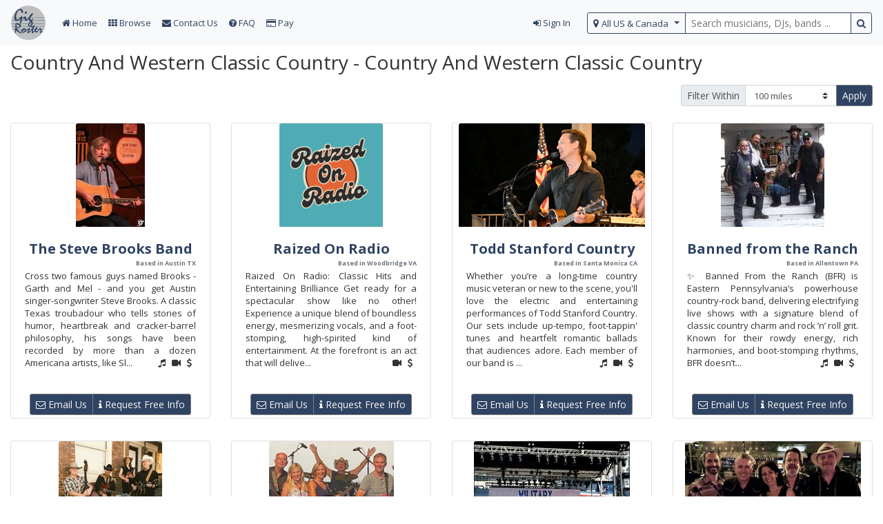

--- FILE ---
content_type: text/html; charset=utf-8
request_url: https://www.gigroster.com/listings/category/Country%20And%20Western%20Classic%20Country
body_size: 135022
content:
<!DOCTYPE html>
<html lang="en">
<head>
  <meta charset="utf-8">
<title>Country And Western Classic Country - Country And Western | GigRoster</title>
<meta name="description" content="Browse 104 talented entertainers and performers. Find the perfect musician, band, DJ, or entertainer for your wedding, party, or corporate event.">
<meta name="keywords" content="musicians near me, hire band, book entertainer, local performers, live music">
<link rel="canonical" href="https://www.gigroster.com/listings/category/Country%20And%20Western%20Classic%20Country">
<link rel="next" href="/listings/category/Country%20And%20Western%20Classic%20Country?page=2">
<meta property="og:title" content="Country And Western Classic Country">
<meta property="og:description" content="Discover local entertainment talent on GigRoster. Browse performers by category and location.">
<meta property="og:type" content="website">
<meta property="og:url" content="https://www.gigroster.com/listings/category/Country%20And%20Western%20Classic%20Country">
<meta property="og:image" content="https://www.gigroster.com/assets/logo-a3ec03095556b3858445bb9ef088d5afe24ac3d50ecc00557c8727291a188c60.png">
<meta property="og:site_name" content="GigRoster">
<meta property="og:locale" content="en_US">
<meta name="twitter:card" content="summary_large_image">
<meta name="twitter:site" content="@gigroster">
<meta name="twitter:creator" content="@gigroster">
<meta name="twitter:title" content="Country And Western Classic Country - Country And Western Classic">
<meta name="twitter:description" content="Browse 104 talented entertainers and performers. Find the perfect musician, band, DJ, or entertainer for your wedding, party, or corporate event.">
<meta name="twitter:image" content="https://www.gigroster.com/assets/logo-a3ec03095556b3858445bb9ef088d5afe24ac3d50ecc00557c8727291a188c60.png">
<meta name="viewport" content="width=device-width, initial-scale=1.0">
  

  <!-- Google tag (gtag.js) -->
  <script async src="https://www.googletagmanager.com/gtag/js?id=G-PH2S8C31T9"></script>
  <script>
    window.dataLayer = window.dataLayer || [];
    function gtag(){dataLayer.push(arguments);}
    gtag('js', new Date());
    gtag('config', 'G-PH2S8C31T9');
    gtag('config', 'AW-16648130463');
    gtag('config', 'AW-16648130463/3_36CKv2gOoZEJ-fuYI-', { 'phone_conversion_number': '(800) 801-2484' });
  </script>
  <script>
    (function (w, d, t, r, u) {
      var f, n, i;
      w[u] = w[u] || [], f = function () {
        var o = { ti: "283024293", enableAutoSpaTracking: true };
        o.q = w[u], w[u] = new UET(o), w[u].push("pageLoad")
      },
        n = d.createElement(t), n.src = r, n.async = 1, n.onload = n.onreadystatechange = function () {
          var s = this.readyState;
          s && s !== "loaded" && s !== "complete" || (f(), n.onload = n.onreadystatechange = null)
        },
        i = d.getElementsByTagName(t)[0], i.parentNode.insertBefore(n, i)
    })
      (window, document, "script", "//bat.bing.com/bat.js", "uetq");
  </script>
  <link rel="apple-touch-icon" sizes="180x180" href="/assets/favicon/apple-touch-icon-ad5a54c4ab27dbb5c1c8a85e2d61d50e68930957a02c0f8bc73103194e6e2eb6.png">
<link rel="icon" type="image/png" sizes="32x32" href="/assets/favicon/favicon-32x32-26c59e46d4eb1b39e7e7cb9bd22666201336136e96d23ebff30106640fce1a37.png">
<link rel="icon" type="image/png" sizes="16x16" href="/assets/favicon/favicon-16x16-111ac78008a79020177008d7f28bed4a5b0feb1cf4f316eaa98c25c8f8f5c16f.png">
<link rel="manifest" href="/assets/favicon/site-ef4b8ee55e216d29019977d31d2dd7f17291666eb1ddead0fd42bc09aae44df4.webmanifest">
<link rel="mask-icon" href="/assets/favicon/safari-pinned-tab-8b0a20d4d8bf6cb7d77b29584463c097bd9e26e5b77a41103544ef182e7048c0.svg" color="#33425f">
<link rel="shortcut icon" href="/assets/favicon/favicon-c853446b59c817eaf9541bb7368825853d8278a3f3796d27fcf62fb6556b65e4.ico">
<meta name="msapplication-TileColor" content="#c0c0c0">
<meta name="msapplication-config" content="/assets/favicon/browserconfig-0d15e9fbe19c92809b1b1db953cb402318648a666e78cabd82184c099486b73f.xml">
<meta name="theme-color" content="#ffffff">
  <link rel="stylesheet" media="all" href="/assets/application-9fd4a46d0252429e42451d579dc4fb81da6ea8a4b2e094d21ca3b2f82d299378.css" />
  <script src="/assets/application-dd89fe35ee660c89676c99492f9f7f08219d91db7a0f6472319578ef641125d7.js"></script>
  <script src="https://ajax.googleapis.com/ajax/libs/webfont/1.6.16/webfont.js"></script>
  <script>
    WebFont.load({
      google: {
        families: ['Open Sans:400,300,300italic,400italic,600,600italic,700,700italic,800,800italic']
      }
    });
  </script>
      <script src="/assets/pagination-6cd97bf05f576bf9ca781f20be894344ba7e15ffe59626716160daa35209dbc4.js"></script>

  <meta name="csrf-param" content="authenticity_token" />
<meta name="csrf-token" content="NoSmyhAsDWRZhSTlBzq3Hs+AdwcRschWv/YDkiDC20hPvxzK/Pm3C0qSj9GcApqdLVYcakye6qytaWfWIi0KcA==" />
  <!--[if lt IE 9]>
<script src="//cdnjs.cloudflare.com/ajax/libs/html5shiv/r29/html5.min.js">
</script>
<![endif]-->
  <!--Start of Tawk.to Script-->
  <script type="text/javascript">
      var Tawk_API=Tawk_API||{}, Tawk_LoadStart=new Date();
      (function(){
          var s1=document.createElement("script"),s0=document.getElementsByTagName("script")[0];
          s1.async=true;
          s1.src='https://embed.tawk.to/5aac3bab4b401e45400dcdac/default';
          s1.charset='UTF-8';
          s1.setAttribute('crossorigin','*');
          s0.parentNode.insertBefore(s1,s0);
      })();
  </script>
  <!--End of Tawk.to Script-->
  <!-- Facebook Pixel Code -->
<script>
    !function(f,b,e,v,n,t,s)
    {if(f.fbq)return;n=f.fbq=function(){n.callMethod?
        n.callMethod.apply(n,arguments):n.queue.push(arguments)};
        if(!f._fbq)f._fbq=n;n.push=n;n.loaded=!0;n.version='2.0';
        n.queue=[];t=b.createElement(e);t.async=!0;
        t.src=v;s=b.getElementsByTagName(e)[0];
        s.parentNode.insertBefore(t,s)}(window,document,'script',
        'https://connect.facebook.net/en_US/fbevents.js');
    fbq('init', '309279909516838');
    fbq('track', 'PageView');
</script>
<noscript>
  <img height="1" width="1"
       src="https://www.facebook.com/tr?id=309279909516838&ev=PageView
&noscript=1"/>
</noscript>
<!-- End Facebook Pixel Code -->
</head>
<body>
<!-- Google Tag Manager -->
<noscript><iframe src="//www.googletagmanager.com/ns.html?id=GTM-KCSNGF"
                  height="0" width="0" style="display:none;visibility:hidden"></iframe></noscript>
<script>(function(w,d,s,l,i){w[l]=w[l]||[];w[l].push({'gtm.start':
    new Date().getTime(),event:'gtm.js'});var f=d.getElementsByTagName(s)[0],
    j=d.createElement(s),dl=l!='dataLayer'?'&l='+l:'';j.async=true;j.src=
    '//www.googletagmanager.com/gtm.js?id='+i+dl;f.parentNode.insertBefore(j,f);
})(window,document,'script','dataLayer','GTM-KCSNGF');</script>
<!-- End Google Tag Manager -->
<script type="application/ld+json">
{
    "@context": "http://schema.org",
    "@type": "Organization",
    "url": "https://www.gigroster.com",
    "logo": "https://s3.amazonaws.com/www.gigroster.com/logo.png",
    "sameAs": [
        "https://www.facebook.com/GigRoster",
        "https://www.youtube.com/channel/UC7n8xsraaBgTFtdZCqy0t3w",
        "https://twitter.com/gigroster",
        "https://www.instagram.com/gigroster",
        "https://www.linkedin.com/company/gigroster"
    ],
    "contactPoint": [
    { "@type": "ContactPoint",
        "telephone": "+1-800-801-2484",
        "faxNumber": "+1-800-517-2057",
        "contactType": "customer service"
    },
    { "@type": "ContactPoint",
        "telephone": "+1-800-801-2484",
        "email": "tech@gigroster.com",
        "contactType": "technical support"
    }
    ]
}
</script>

<div id="main-content">
  <header>
  <nav class="navbar navbar-expand-sm sticky-top navbar-light bg-light">
    <button class="navbar-toggler navbar-toggler-right" type="button" data-toggle="collapse" data-target="#gigroster-navbar" aria-controls="#gigroster-navbar" aria-expanded="false" aria-label="Toggle navigation">
      <span class="navbar-toggler-icon"></span>
    </button>

    <a class="navbar-brand py-0" id="logo" href="/"><img height="50" src="/assets/logo-a3ec03095556b3858445bb9ef088d5afe24ac3d50ecc00557c8727291a188c60.png" alt="Logo" /></a>

    <div class="navbar-collapse collapse justify-content-stretch" id="gigroster-navbar">
      <ul class="navbar-nav mr-auto" id="header-menu">
        <li class="nav-item active">
          <a class="nav-link" href="/"><i class="fa fa-home"></i> Home</a>
        </li>
        <li class="nav-item">
          <a class="nav-link" href="/listings"><i class="fa fa-th"></i> Browse</a>
        </li>
        <li class="nav-item">
          <a class="nav-link" href="/contact_us"><i class="fa fa-envelope"></i> Contact Us</a>
        </li>
        <li class="nav-item">
          <a class="nav-link" href="/faq"><i class="fa fa-question-circle"></i> FAQ</a>
        </li>
        <li class="nav-item">
          <a class="nav-link" href="/payments/new"><i class="fa fa-credit-card"></i> Pay</a>
        </li>
      </ul>

      <ul class="navbar-nav ml-auto">
            <li class="nav-item">
              <a class="nav-link" href="/acts/sign_in"><i class="fa fa-sign-in"></i> Sign In</a>
            </li>
        <form class="ml-3 my-auto d-inline" id="search-box" action="/listings/search">
  <div class="input-group input-group-sm">
    <div class="input-group-prepend" id="btn-dropdown-region">
      <button class="btn btn-outline-secondary dropdown-toggle" type="button" id="btn-select-region"
              aria-label="select region" data-toggle="dropdown" aria-haspopup="true" aria-expanded="false">
        <i class="fa fa-map-marker"></i>&nbsp<span id="region">All US &amp; Canada</span>
      </button>
      <div id="search-coordinates" class="dropdown-menu" aria-labelledby="btn-select-region">
        <div class="btn-toolbar m-2" role="toolbar">
          <button class="btn-sm btn-primary m-2" type="button" id="btn-use-gps"><i class="fa fa-location-arrow"></i>&nbspLocate Me</button>
          <br>
          <button class="btn-sm btn-primary m-2" type="button" id="btn-reset">Reset</button>
          <div class="mx-2 my-auto">
            <span class="badge badge-light">or</span>
          </div>
          <div class="input-group input-group-sm">
            <input type="text" class="form-control" id="search-coordinates-box" size="23" placeholder="Seattle">
            <div class="input-group-append">
              <div class="input-group-text"><i class="fa fa-crosshairs"></i></div>
            </div>
          </div>
        </div>
      </div>
    </div>
    <input type="text" name="query" id="search-query" class="form-control" size="30" placeholder="Search musicians, DJs, bands ... " aria-label="search query terms" />
    <div class="input-group-append">
      <button type="submit" class="btn btn-outline-secondary" id="search-btn" aria-label="search button">
        <i class="fa fa-search"></i>
      </button>
    </div>
  </div>
</form>

<script>
    $(document).ready(function () {
        $('#btn-dropdown-region').on('hide.bs.dropdown', function () {
            $('#search-coordinates-box').val('');
        });
        $('#btn-use-gps').click(getLocation);
    });

    $("#search-btn").click(function () {
        fbq('track', 'Search',{search_string: $("#search-query").val()});
    });

    // Handle Reset button click
    $('#btn-reset').click(function () {
      // Clear the region_name, long, and lat cookies by setting its expiration date to the past
      document.cookie = "region_name=; expires=Thu, 01 Jan 1970 00:00:00 UTC; path=/;";
      document.cookie = "longitude=; expires=Thu, 01 Jan 1970 00:00:00 UTC; path=/;";
      document.cookie = "latitude=; expires=Thu, 01 Jan 1970 00:00:00 UTC; path=/;";
      // Update the text in the region dropdown button to show the default text
      $('#region').text('All US & Canada');
    });
</script>

<script src="https://maps.googleapis.com/maps/api/js?key=AIzaSyDn3hwsvwQmlfMBPoNes42vCv1uhiz0dgA&amp;libraries=places&amp;callback=initAutocomplete" async="async" defer="defer"></script>

      </ul>
    </div>
  </nav>
</header>
  <div class="container-fluid">
    <div class="row" id="flash-message-bar">
      

    </div>
    

<div class="row">
  <div class="col-12">
    <h1 class="h3 my-2">Country And Western Classic Country - Country And Western Classic Country</h1>
  </div>
</div>

<div class="row d-flex">
  <div class="col-auto ml-auto" role="application">
    <div class="input-group input-group-sm my-2 mx-auto">
      <div class="input-group-prepend">
        <label class="input-group-text" for="withinDistanceSelect">Filter Within</label>
      </div>
      <select class="custom-select custom-select-sm" id="withinDistanceSelect" name="within_distance" form="search-box" style="font-size:small">
          <option  value="10">10 miles</option>
          <option  value="25">25 miles</option>
          <option  value="50">50 miles</option>
          <option selected value="100">100 miles</option>
          <option  value="250">250 miles</option>
          <option  value="unlimited">unlimited miles</option>
      </select>
      <div class="input-group-append">
        <button id="apply-distance-filter-button" type="button" class="btn btn-primary">Apply</button>
      </div>
    </div>
  </div>
</div>
<script>
    $(function () {
        $('#apply-distance-filter-button').click(function () {
            var url = new URL(window.location.href);
            var within_distance = $('#withinDistanceSelect option:selected').val();
            if (within_distance) {
                url.searchParams.set("within_distance", within_distance);
            }
            window.location.replace(url.href);
        });
    });
</script>

<div id="listings" class="listings-card-deck">
  <div class="row listings-card-deck">
    <div class="col-xl-3 col-lg-3 col-md-4 col-sm-6 col-xs-12 d-flex">
<div class="card listing-card flex-fill">
  <div>
    <a href="/listings/steve-brooks">
      <img class="card-img-top img-fluid mx-auto d-block" src="https://s3-us-west-2.amazonaws.com/media.gigroster.com/images/000/029/413/thumb/Steve_Brooks_GigRoster.com_01.jpeg?1630536587" alt="Steve brooks gigroster.com 01" />
    </a>
  </div>

  <div class="card-body">
    <h5 class="text-center listing-card-title mb-0">
      <a href="/listings/steve-brooks">The Steve Brooks Band</a>
    </h5>
    <div class="text-right text-muted listing-distance-to ">
      Based in Austin TX


    </div>
    <p class="text-justify">Cross two famous guys named Brooks - Garth and Mel - and you get Austin singer-songwriter Steve Brooks. A classic Texas troubadour who tells stories of humor, heartbreak and cracker-barrel philosophy, his songs have been recorded by more than a dozen Americana artists, like Sl...
      <span class="pull-right">
        <i class="fa fa-music"></i>
        &nbsp;
        <i class="fa fa-video-camera"></i>
        &nbsp;
        <i class="fa fa-dollar"></i>
        &nbsp;
        
      </span>
    </p>
  </div>

  <div class="mt-auto mb-1">
        <div class="btn-toolbar btn-toolbar-sm justify-content-center">
          <div class="btn-group btn-group-sm">
            <a class="btn btn-primary" href="mailto:info@gigroster.com?body=Please%20send%20more%20information%20on%20The%20Steve%20Brooks%20Band%2C%20https%3A%2F%2Fwww.gigroster.com%2Flistings%2Fsteve-brooks.%0A%0ATell%20us%20more%20about%20your%20event%3A&amp;subject=Please%20send%20more%20information%20on%20The%20Steve%20Brooks%20Band"><i class="fa fa-envelope-o"></i> Email Us</a>
            <a class="btn btn-primary" href="https://request-info.gigroster.com/?values={&quot;performers&quot;:[{&quot;id&quot;:5975,&quot;name&quot;:&quot;The Steve Brooks Band&quot;}]}"><i class="fa fa-info"></i> Request Free Info</a>
          </div>
        </div>
  </div>
</div>
</div>
    <div class="col-xl-3 col-lg-3 col-md-4 col-sm-6 col-xs-12 d-flex">
<div class="card listing-card flex-fill">
  <div>
    <a href="/listings/raized-on-radio">
      <img class="card-img-top img-fluid mx-auto d-block" src="https://s3-us-west-2.amazonaws.com/media.gigroster.com/images/000/042/903/thumb/20240308_115621_0000.png?1709918283" alt="20240308 115621 0000" />
    </a>
  </div>

  <div class="card-body">
    <h5 class="text-center listing-card-title mb-0">
      <a href="/listings/raized-on-radio">Raized On Radio</a>
    </h5>
    <div class="text-right text-muted listing-distance-to ">
      Based in Woodbridge VA


    </div>
    <p class="text-justify">Raized On Radio: Classic Hits and Entertaining Brilliance

Get ready for a spectacular show like no other! Experience a unique blend of boundless energy, mesmerizing vocals, and a foot-stomping, high-spirited kind of entertainment. At the forefront is an act that will delive...
      <span class="pull-right">
        
        &nbsp;
        <i class="fa fa-video-camera"></i>
        &nbsp;
        <i class="fa fa-dollar"></i>
        &nbsp;
        
      </span>
    </p>
  </div>

  <div class="mt-auto mb-1">
        <div class="btn-toolbar btn-toolbar-sm justify-content-center">
          <div class="btn-group btn-group-sm">
            <a class="btn btn-primary" href="mailto:info@gigroster.com?body=Please%20send%20more%20information%20on%20Raized%20On%20Radio%2C%20https%3A%2F%2Fwww.gigroster.com%2Flistings%2Fraized-on-radio.%0A%0ATell%20us%20more%20about%20your%20event%3A&amp;subject=Please%20send%20more%20information%20on%20Raized%20On%20Radio"><i class="fa fa-envelope-o"></i> Email Us</a>
            <a class="btn btn-primary" href="https://request-info.gigroster.com/?values={&quot;performers&quot;:[{&quot;id&quot;:6976,&quot;name&quot;:&quot;Raized On Radio&quot;}]}"><i class="fa fa-info"></i> Request Free Info</a>
          </div>
        </div>
  </div>
</div>
</div>
    <div class="col-xl-3 col-lg-3 col-md-4 col-sm-6 col-xs-12 d-flex">
<div class="card listing-card flex-fill">
  <div>
    <a href="/listings/todd-stanford-country">
      <img class="card-img-top img-fluid mx-auto d-block" src="https://s3-us-west-2.amazonaws.com/media.gigroster.com/images/000/044/456/thumb/IMG_0143.jpg?1721848012" alt="Img 0143" />
    </a>
  </div>

  <div class="card-body">
    <h5 class="text-center listing-card-title mb-0">
      <a href="/listings/todd-stanford-country">Todd Stanford Country</a>
    </h5>
    <div class="text-right text-muted listing-distance-to ">
      Based in Santa Monica CA


    </div>
    <p class="text-justify">Whether you’re a long-time country music veteran or new to the scene, you'll love the electric and entertaining performances of Todd Stanford Country. Our sets include up-tempo, foot-tappin' tunes and heartfelt romantic ballads that audiences adore. Each member of our band is ...
      <span class="pull-right">
        <i class="fa fa-music"></i>
        &nbsp;
        <i class="fa fa-video-camera"></i>
        &nbsp;
        <i class="fa fa-dollar"></i>
        &nbsp;
        
      </span>
    </p>
  </div>

  <div class="mt-auto mb-1">
        <div class="btn-toolbar btn-toolbar-sm justify-content-center">
          <div class="btn-group btn-group-sm">
            <a class="btn btn-primary" href="mailto:info@gigroster.com?body=Please%20send%20more%20information%20on%20Todd%20Stanford%20Country%2C%20https%3A%2F%2Fwww.gigroster.com%2Flistings%2Ftodd-stanford-country.%0A%0ATell%20us%20more%20about%20your%20event%3A&amp;subject=Please%20send%20more%20information%20on%20Todd%20Stanford%20Country"><i class="fa fa-envelope-o"></i> Email Us</a>
            <a class="btn btn-primary" href="https://request-info.gigroster.com/?values={&quot;performers&quot;:[{&quot;id&quot;:7345,&quot;name&quot;:&quot;Todd Stanford Country&quot;}]}"><i class="fa fa-info"></i> Request Free Info</a>
          </div>
        </div>
  </div>
</div>
</div>
    <div class="col-xl-3 col-lg-3 col-md-4 col-sm-6 col-xs-12 d-flex">
<div class="card listing-card flex-fill">
  <div>
    <a href="/listings/banned-from-the-ranch">
      <img class="card-img-top img-fluid mx-auto d-block" src="https://s3-us-west-2.amazonaws.com/media.gigroster.com/images/000/049/435/thumb/Banned_from_the_Ranch_-_GigRoster.com_01.jpg?1751042159" alt="Banned from the ranch   gigroster.com 01" />
    </a>
  </div>

  <div class="card-body">
    <h5 class="text-center listing-card-title mb-0">
      <a href="/listings/banned-from-the-ranch">Banned from the Ranch</a>
    </h5>
    <div class="text-right text-muted listing-distance-to ">
      Based in Allentown PA


    </div>
    <p class="text-justify">✨ Banned From the Ranch (BFR) is Eastern Pennsylvania’s powerhouse country-rock band, delivering electrifying live shows with a signature blend of classic country charm and rock ’n’ roll grit. Known for their rowdy energy, rich harmonies, and boot-stomping rhythms, BFR doesn’t...
      <span class="pull-right">
        <i class="fa fa-music"></i>
        &nbsp;
        <i class="fa fa-video-camera"></i>
        &nbsp;
        <i class="fa fa-dollar"></i>
        &nbsp;
        
      </span>
    </p>
  </div>

  <div class="mt-auto mb-1">
        <div class="btn-toolbar btn-toolbar-sm justify-content-center">
          <div class="btn-group btn-group-sm">
            <a class="btn btn-primary" href="mailto:info@gigroster.com?body=Please%20send%20more%20information%20on%20Banned%20from%20the%20Ranch%2C%20https%3A%2F%2Fwww.gigroster.com%2Flistings%2Fbanned-from-the-ranch.%0A%0ATell%20us%20more%20about%20your%20event%3A&amp;subject=Please%20send%20more%20information%20on%20Banned%20from%20the%20Ranch"><i class="fa fa-envelope-o"></i> Email Us</a>
            <a class="btn btn-primary" href="https://request-info.gigroster.com/?values={&quot;performers&quot;:[{&quot;id&quot;:7899,&quot;name&quot;:&quot;Banned from the Ranch&quot;}]}"><i class="fa fa-info"></i> Request Free Info</a>
          </div>
        </div>
  </div>
</div>
</div>
    <div class="col-xl-3 col-lg-3 col-md-4 col-sm-6 col-xs-12 d-flex">
<div class="card listing-card flex-fill">
  <div>
    <a href="/listings/uptown-drifters">
      <img class="card-img-top img-fluid mx-auto d-block" src="https://s3-us-west-2.amazonaws.com/media.gigroster.com/images/000/050/614/thumb/Uptown_Drifters_Quartet.jpg?1756057823" alt="Uptown drifters quartet" />
    </a>
  </div>

  <div class="card-body">
    <h5 class="text-center listing-card-title mb-0">
      <a href="/listings/uptown-drifters">Uptown Drifters</a>
    </h5>
    <div class="text-right text-muted listing-distance-to ">
      Based in Arlington TX


    </div>
    <p class="text-justify">The Uptown Drifters, drawing on a common love of Country, Jazz and Swing music, have excited crowds with their “feel good” music that takes its listeners on a fun journey through multiple genres and eras of Americana music.  This Texas themed group, strives to preserve Western...
      <span class="pull-right">
        <i class="fa fa-music"></i>
        &nbsp;
        <i class="fa fa-video-camera"></i>
        &nbsp;
        <i class="fa fa-dollar"></i>
        &nbsp;
        
      </span>
    </p>
  </div>

  <div class="mt-auto mb-1">
        <div class="btn-toolbar btn-toolbar-sm justify-content-center">
          <div class="btn-group btn-group-sm">
            <a class="btn btn-primary" href="mailto:info@gigroster.com?body=Please%20send%20more%20information%20on%20Uptown%20Drifters%2C%20https%3A%2F%2Fwww.gigroster.com%2Flistings%2Fuptown-drifters.%0A%0ATell%20us%20more%20about%20your%20event%3A&amp;subject=Please%20send%20more%20information%20on%20Uptown%20Drifters"><i class="fa fa-envelope-o"></i> Email Us</a>
            <a class="btn btn-primary" href="https://request-info.gigroster.com/?values={&quot;performers&quot;:[{&quot;id&quot;:7215,&quot;name&quot;:&quot;Uptown Drifters&quot;}]}"><i class="fa fa-info"></i> Request Free Info</a>
          </div>
        </div>
  </div>
</div>
</div>
    <div class="col-xl-3 col-lg-3 col-md-4 col-sm-6 col-xs-12 d-flex">
<div class="card listing-card flex-fill">
  <div>
    <a href="/listings/coyote-sunrise-band">
      <img class="card-img-top img-fluid mx-auto d-block" src="https://s3-us-west-2.amazonaws.com/media.gigroster.com/images/000/030/810/thumb/Coyote_Band_new_2022.jpg?1646330383" alt="Coyote band new 2022" />
    </a>
  </div>

  <div class="card-body">
    <h5 class="text-center listing-card-title mb-0">
      <a href="/listings/coyote-sunrise-band">Coyote Sunrise Band</a>
    </h5>
    <div class="text-right text-muted listing-distance-to ">
      Based in Huntington Beach CA


    </div>
    <p class="text-justify">Coyote Sunrise is a five-member country/rock cover band that is unique with two female vocalists in addition to our male vocalists. Musicians include guitars, drums, saxophone, flute and keyboards. This allows us to cover all the most popular groups and music in Rock / Country...
      <span class="pull-right">
        <i class="fa fa-music"></i>
        &nbsp;
        <i class="fa fa-video-camera"></i>
        &nbsp;
        <i class="fa fa-dollar"></i>
        &nbsp;
        
      </span>
    </p>
  </div>

  <div class="mt-auto mb-1">
        <div class="btn-toolbar btn-toolbar-sm justify-content-center">
          <div class="btn-group btn-group-sm">
            <a class="btn btn-primary" href="mailto:info@gigroster.com?body=Please%20send%20more%20information%20on%20Coyote%20Sunrise%20Band%2C%20https%3A%2F%2Fwww.gigroster.com%2Flistings%2Fcoyote-sunrise-band.%0A%0ATell%20us%20more%20about%20your%20event%3A&amp;subject=Please%20send%20more%20information%20on%20Coyote%20Sunrise%20Band"><i class="fa fa-envelope-o"></i> Email Us</a>
            <a class="btn btn-primary" href="https://request-info.gigroster.com/?values={&quot;performers&quot;:[{&quot;id&quot;:6119,&quot;name&quot;:&quot;Coyote Sunrise Band&quot;}]}"><i class="fa fa-info"></i> Request Free Info</a>
          </div>
        </div>
  </div>
</div>
</div>
    <div class="col-xl-3 col-lg-3 col-md-4 col-sm-6 col-xs-12 d-flex">
<div class="card listing-card flex-fill">
  <div>
    <a href="/listings/brent-payne">
      <img class="card-img-top img-fluid mx-auto d-block" src="https://s3-us-west-2.amazonaws.com/media.gigroster.com/images/000/025/838/thumb/DSC_0069-001.jpg?1594576577" alt="Dsc 0069 001" />
    </a>
  </div>

  <div class="card-body">
    <h5 class="text-center listing-card-title mb-0">
      <a href="/listings/brent-payne">Brent Payne</a>
    </h5>
    <div class="text-right text-muted listing-distance-to ">
      Based in Corona CA


    </div>
    <p class="text-justify">Brent is an American Southern Country Singer and Performer from Oklahoma. Brent has cultivated a large group of loyal fans and followers. Brent’s popularity and fan base continues to grow rapidly by the day. Brent has performed all over the country in major concerts, festivals...
      <span class="pull-right">
        <i class="fa fa-music"></i>
        &nbsp;
        <i class="fa fa-video-camera"></i>
        &nbsp;
        <i class="fa fa-dollar"></i>
        &nbsp;
        
      </span>
    </p>
  </div>

  <div class="mt-auto mb-1">
        <div class="btn-toolbar btn-toolbar-sm justify-content-center">
          <div class="btn-group btn-group-sm">
            <a class="btn btn-primary" href="mailto:info@gigroster.com?body=Please%20send%20more%20information%20on%20Brent%20Payne%2C%20https%3A%2F%2Fwww.gigroster.com%2Flistings%2Fbrent-payne.%0A%0ATell%20us%20more%20about%20your%20event%3A&amp;subject=Please%20send%20more%20information%20on%20Brent%20Payne"><i class="fa fa-envelope-o"></i> Email Us</a>
            <a class="btn btn-primary" href="https://request-info.gigroster.com/?values={&quot;performers&quot;:[{&quot;id&quot;:3026,&quot;name&quot;:&quot;Brent Payne&quot;}]}"><i class="fa fa-info"></i> Request Free Info</a>
          </div>
        </div>
  </div>
</div>
</div>
    <div class="col-xl-3 col-lg-3 col-md-4 col-sm-6 col-xs-12 d-flex">
<div class="card listing-card flex-fill">
  <div>
    <a href="/listings/diamondback">
      <img class="card-img-top img-fluid mx-auto d-block" src="https://s3-us-west-2.amazonaws.com/media.gigroster.com/images/000/018/477/thumb/Diamondback_at_Bub_City.jpg?1528733250" alt="Diamondback at bub city" />
    </a>
  </div>

  <div class="card-body">
    <h5 class="text-center listing-card-title mb-0">
      <a href="/listings/diamondback">Diamondback</a>
    </h5>
    <div class="text-right text-muted listing-distance-to ">
      Based in Skokie IL


    </div>
    <p class="text-justify">Diamondback is best known for their long residency at Carol’s Pub.  Carol’s Pub, the temporarily shuttered, infamous North-side nightclub, voted as “the best after-hours bar,” “the best dive bar,” “the best Country honky tonk in Chicago,” and other well deserved accolades, has...
      <span class="pull-right">
        <i class="fa fa-music"></i>
        &nbsp;
        <i class="fa fa-video-camera"></i>
        &nbsp;
        
        &nbsp;
        
      </span>
    </p>
  </div>

  <div class="mt-auto mb-1">
        <div class="btn-toolbar btn-toolbar-sm justify-content-center">
          <div class="btn-group btn-group-sm">
            <a class="btn btn-primary" href="mailto:info@gigroster.com?body=Please%20send%20more%20information%20on%20Diamondback%2C%20https%3A%2F%2Fwww.gigroster.com%2Flistings%2Fdiamondback.%0A%0ATell%20us%20more%20about%20your%20event%3A&amp;subject=Please%20send%20more%20information%20on%20Diamondback"><i class="fa fa-envelope-o"></i> Email Us</a>
            <a class="btn btn-primary" href="https://request-info.gigroster.com/?values={&quot;performers&quot;:[{&quot;id&quot;:4985,&quot;name&quot;:&quot;Diamondback&quot;}]}"><i class="fa fa-info"></i> Request Free Info</a>
          </div>
        </div>
  </div>
</div>
</div>
    <div class="col-xl-3 col-lg-3 col-md-4 col-sm-6 col-xs-12 d-flex">
<div class="card listing-card flex-fill">
  <div>
    <a href="/listings/bob-schuster-s-stampede">
      <img class="card-img-top img-fluid mx-auto d-block" src="https://s3-us-west-2.amazonaws.com/media.gigroster.com/images/000/038/476/thumb/5_piece_Stampede_Band_5_15_2018.png?1692307918" alt="5 piece stampede band 5 15 2018" />
    </a>
  </div>

  <div class="card-body">
    <h5 class="text-center listing-card-title mb-0">
      <a href="/listings/bob-schuster-s-stampede">Bob Schuster&#39;s Stampede</a>
    </h5>
    <div class="text-right text-muted listing-distance-to ">
      Based in Indio CA


    </div>
    <p class="text-justify">Bob Schuster's Stampede deals the best of Classic &amp; Modern Country, along Country and Southern Rock guaranteeing you a winning hand at your next roundup. Ranging from a 5 piece lineup of Guitar, Fiddle, Steel Guitar, Bass, Drums and everybody sings and entertains.

The S...
      <span class="pull-right">
        
        &nbsp;
        <i class="fa fa-video-camera"></i>
        &nbsp;
        <i class="fa fa-dollar"></i>
        &nbsp;
        
      </span>
    </p>
  </div>

  <div class="mt-auto mb-1">
        <div class="btn-toolbar btn-toolbar-sm justify-content-center">
          <div class="btn-group btn-group-sm">
            <a class="btn btn-primary" href="mailto:info@gigroster.com?body=Please%20send%20more%20information%20on%20Bob%20Schuster%27s%20Stampede%2C%20https%3A%2F%2Fwww.gigroster.com%2Flistings%2Fbob-schuster-s-stampede.%0A%0ATell%20us%20more%20about%20your%20event%3A&amp;subject=Please%20send%20more%20information%20on%20Bob%20Schuster%27s%20Stampede"><i class="fa fa-envelope-o"></i> Email Us</a>
            <a class="btn btn-primary" href="https://request-info.gigroster.com/?values={&quot;performers&quot;:[{&quot;id&quot;:6893,&quot;name&quot;:&quot;Bob Schuster&#39;s Stampede&quot;}]}"><i class="fa fa-info"></i> Request Free Info</a>
          </div>
        </div>
  </div>
</div>
</div>
    <div class="col-xl-3 col-lg-3 col-md-4 col-sm-6 col-xs-12 d-flex">
<div class="card listing-card flex-fill">
  <div>
    <a href="/listings/partly-jack">
      <img class="card-img-top img-fluid mx-auto d-block" src="https://s3-us-west-2.amazonaws.com/media.gigroster.com/images/000/030/457/thumb/Partly_Jack_Band_Gigroster.com_01.jpeg?1643759992" alt="Partly jack band gigroster.com 01" />
    </a>
  </div>

  <div class="card-body">
    <h5 class="text-center listing-card-title mb-0">
      <a href="/listings/partly-jack">Partly Jack</a>
    </h5>
    <div class="text-right text-muted listing-distance-to ">
      Based in Riverside CA


    </div>
    <p class="text-justify">Partly Jack was born of a group of friends that like to play music together. The range of influences between the four members creates quite an eclectic set list. We have a vast amount of musical knowledge and experience and that all swirls together to create a pleasant, cohesi...
      <span class="pull-right">
        <i class="fa fa-music"></i>
        &nbsp;
        <i class="fa fa-video-camera"></i>
        &nbsp;
        
        &nbsp;
        
      </span>
    </p>
  </div>

  <div class="mt-auto mb-1">
        <div class="btn-toolbar btn-toolbar-sm justify-content-center">
          <div class="btn-group btn-group-sm">
            <a class="btn btn-primary" href="mailto:info@gigroster.com?body=Please%20send%20more%20information%20on%20Partly%20Jack%2C%20https%3A%2F%2Fwww.gigroster.com%2Flistings%2Fpartly-jack.%0A%0ATell%20us%20more%20about%20your%20event%3A&amp;subject=Please%20send%20more%20information%20on%20Partly%20Jack"><i class="fa fa-envelope-o"></i> Email Us</a>
            <a class="btn btn-primary" href="https://request-info.gigroster.com/?values={&quot;performers&quot;:[{&quot;id&quot;:5400,&quot;name&quot;:&quot;Partly Jack&quot;}]}"><i class="fa fa-info"></i> Request Free Info</a>
          </div>
        </div>
  </div>
</div>
</div>
    <div class="col-xl-3 col-lg-3 col-md-4 col-sm-6 col-xs-12 d-flex">
<div class="card listing-card flex-fill">
  <div>
    <a href="/listings/houston-bernard">
      <img class="card-img-top img-fluid mx-auto d-block" src="https://s3-us-west-2.amazonaws.com/media.gigroster.com/images/000/028/269/thumb/38_houston_bernard_metal_lean_519_intrepid_33_per__SMALLER.jpg?1620831927" alt="38 houston bernard metal lean 519 intrepid 33 per  smaller" />
    </a>
  </div>

  <div class="card-body">
    <h5 class="text-center listing-card-title mb-0">
      <a href="/listings/houston-bernard">Houston Bernard</a>
    </h5>
    <div class="text-right text-muted listing-distance-to ">
      Based in Lexington MA


    </div>
    <p class="text-justify">Houston Bernard's Country roots run deep. Born in Oklahoma, Houston is a direct descendant of famous gunfighter, George "Bittercreek" Newcomb, a member of the infamous 'Wild Bunch' a most wanted man in the 1890's. Houston's father and uncle played in country bands backing up s...
      <span class="pull-right">
        <i class="fa fa-music"></i>
        &nbsp;
        <i class="fa fa-video-camera"></i>
        &nbsp;
        
        &nbsp;
        
      </span>
    </p>
  </div>

  <div class="mt-auto mb-1">
        <div class="btn-toolbar btn-toolbar-sm justify-content-center">
          <div class="btn-group btn-group-sm">
            <a class="btn btn-primary" href="mailto:info@gigroster.com?body=Please%20send%20more%20information%20on%20Houston%20Bernard%2C%20https%3A%2F%2Fwww.gigroster.com%2Flistings%2Fhouston-bernard.%0A%0ATell%20us%20more%20about%20your%20event%3A&amp;subject=Please%20send%20more%20information%20on%20Houston%20Bernard"><i class="fa fa-envelope-o"></i> Email Us</a>
            <a class="btn btn-primary" href="https://request-info.gigroster.com/?values={&quot;performers&quot;:[{&quot;id&quot;:5941,&quot;name&quot;:&quot;Houston Bernard&quot;}]}"><i class="fa fa-info"></i> Request Free Info</a>
          </div>
        </div>
  </div>
</div>
</div>
    <div class="col-xl-3 col-lg-3 col-md-4 col-sm-6 col-xs-12 d-flex">
<div class="card listing-card flex-fill">
  <div>
    <a href="/listings/chad-freeman-redline">
      <img class="card-img-top img-fluid mx-auto d-block" src="https://s3-us-west-2.amazonaws.com/media.gigroster.com/images/000/030/743/thumb/087D61AF-8657-446F-8CC5-DCD8A3DB9FE6.jpeg?1646167245" alt="087d61af 8657 446f 8cc5 dcd8a3db9fe6" />
    </a>
  </div>

  <div class="card-body">
    <h5 class="text-center listing-card-title mb-0">
      <a href="/listings/chad-freeman-redline">Chad Freeman and Redline</a>
    </h5>
    <div class="text-right text-muted listing-distance-to ">
      Based in Gilbert AZ


    </div>
    <p class="text-justify">Chad Freeman and Redline, a band formed in 2009, emerged as a musical force, uniting talented musicians from various local bands. Their impact on the country scene was immediate, quickly gaining popularity and becoming sought-after performers for prestigious events like Super ...
      <span class="pull-right">
        <i class="fa fa-music"></i>
        &nbsp;
        <i class="fa fa-video-camera"></i>
        &nbsp;
        <i class="fa fa-dollar"></i>
        &nbsp;
        
      </span>
    </p>
  </div>

  <div class="mt-auto mb-1">
        <div class="btn-toolbar btn-toolbar-sm justify-content-center">
          <div class="btn-group btn-group-sm">
            <a class="btn btn-primary" href="mailto:info@gigroster.com?body=Please%20send%20more%20information%20on%20Chad%20Freeman%20and%20Redline%2C%20https%3A%2F%2Fwww.gigroster.com%2Flistings%2Fchad-freeman-redline.%0A%0ATell%20us%20more%20about%20your%20event%3A&amp;subject=Please%20send%20more%20information%20on%20Chad%20Freeman%20and%20Redline"><i class="fa fa-envelope-o"></i> Email Us</a>
            <a class="btn btn-primary" href="https://request-info.gigroster.com/?values={&quot;performers&quot;:[{&quot;id&quot;:6114,&quot;name&quot;:&quot;Chad Freeman and Redline&quot;}]}"><i class="fa fa-info"></i> Request Free Info</a>
          </div>
        </div>
  </div>
</div>
</div>
    <div class="col-xl-3 col-lg-3 col-md-4 col-sm-6 col-xs-12 d-flex">
<div class="card listing-card flex-fill">
  <div>
    <a href="/listings/bobby-cochran">
      <img class="card-img-top img-fluid mx-auto d-block" src="https://s3-us-west-2.amazonaws.com/media.gigroster.com/images/000/012/820/thumb/542.jpg?1492827184" alt="542" />
    </a>
  </div>

  <div class="card-body">
    <h5 class="text-center listing-card-title mb-0">
      <a href="/listings/bobby-cochran">Bobby Cochran&#39;s Rock And Roll Forever Show</a>
    </h5>
    <div class="text-right text-muted listing-distance-to ">
      Based in Fairview Tennessee


    </div>
    <p class="text-justify">Bobby Cochran – Guitar Legend, Producer, and Showman

Bobby Cochran—lead guitarist, singer, writer, and producer—was influenced early on by his uncle, rock icon Eddie Cochran (Summertime Blues). On July 1, 2017, both Bobby and Eddie were inducted into the International Rocka...
      <span class="pull-right">
        <i class="fa fa-music"></i>
        &nbsp;
        <i class="fa fa-video-camera"></i>
        &nbsp;
        
        &nbsp;
        
      </span>
    </p>
  </div>

  <div class="mt-auto mb-1">
        <div class="btn-toolbar btn-toolbar-sm justify-content-center">
          <div class="btn-group btn-group-sm">
            <a class="btn btn-primary" href="mailto:info@gigroster.com?body=Please%20send%20more%20information%20on%20Bobby%20Cochran%27s%20Rock%20And%20Roll%20Forever%20Show%2C%20https%3A%2F%2Fwww.gigroster.com%2Flistings%2Fbobby-cochran.%0A%0ATell%20us%20more%20about%20your%20event%3A&amp;subject=Please%20send%20more%20information%20on%20Bobby%20Cochran%27s%20Rock%20And%20Roll%20Forever%20Show"><i class="fa fa-envelope-o"></i> Email Us</a>
            <a class="btn btn-primary" href="https://request-info.gigroster.com/?values={&quot;performers&quot;:[{&quot;id&quot;:4411,&quot;name&quot;:&quot;Bobby Cochran&#39;s Rock And Roll Forever Show&quot;}]}"><i class="fa fa-info"></i> Request Free Info</a>
          </div>
        </div>
  </div>
</div>
</div>
    <div class="col-xl-3 col-lg-3 col-md-4 col-sm-6 col-xs-12 d-flex">
<div class="card listing-card flex-fill">
  <div>
    <a href="/listings/jason-wicks">
      <img class="card-img-top img-fluid mx-auto d-block" src="https://s3-us-west-2.amazonaws.com/media.gigroster.com/images/000/022/031/thumb/51790098_2077861288928672_2044573594477920256_n.jpg?1551278836" alt="51790098 2077861288928672 2044573594477920256 n" />
    </a>
  </div>

  <div class="card-body">
    <h5 class="text-center listing-card-title mb-0">
      <a href="/listings/jason-wicks">Jason Wicks </a>
    </h5>
    <div class="text-right text-muted listing-distance-to ">
      Based in Cortland NY


    </div>
    <p class="text-justify">
Jason Wicks and his band are one of the most popular and sought after country acts in the Central New York area... Always putting on a stellar professional performance, Jason Wicks is the perfect choice for country music clientele. 


Jason Wicks has been performing to so...
      <span class="pull-right">
        
        &nbsp;
        <i class="fa fa-video-camera"></i>
        &nbsp;
        <i class="fa fa-dollar"></i>
        &nbsp;
        
      </span>
    </p>
  </div>

  <div class="mt-auto mb-1">
        <div class="btn-toolbar btn-toolbar-sm justify-content-center">
          <div class="btn-group btn-group-sm">
            <a class="btn btn-primary" href="mailto:info@gigroster.com?body=Please%20send%20more%20information%20on%20Jason%20Wicks%20%2C%20https%3A%2F%2Fwww.gigroster.com%2Flistings%2Fjason-wicks.%0A%0ATell%20us%20more%20about%20your%20event%3A&amp;subject=Please%20send%20more%20information%20on%20Jason%20Wicks%20"><i class="fa fa-envelope-o"></i> Email Us</a>
            <a class="btn btn-primary" href="https://request-info.gigroster.com/?values={&quot;performers&quot;:[{&quot;id&quot;:5423,&quot;name&quot;:&quot;Jason Wicks &quot;}]}"><i class="fa fa-info"></i> Request Free Info</a>
          </div>
        </div>
  </div>
</div>
</div>
    <div class="col-xl-3 col-lg-3 col-md-4 col-sm-6 col-xs-12 d-flex">
<div class="card listing-card flex-fill">
  <div>
    <a href="/listings/saxmajor">
      <img class="card-img-top img-fluid mx-auto d-block" src="https://s3-us-west-2.amazonaws.com/media.gigroster.com/images/000/024/638/thumb/Best_SaxMajor_Lights.JPG?1572741813" alt="Best saxmajor lights" />
    </a>
  </div>

  <div class="card-body">
    <h5 class="text-center listing-card-title mb-0">
      <a href="/listings/saxmajor">SaxMajor</a>
    </h5>
    <div class="text-right text-muted listing-distance-to ">
      Based in Whittier CA


    </div>
    <p class="text-justify">AMERICAN - LATIN - BOLLYWOOD

SaxMajor is a professional saxophone soloist who specializes in American standards, older and newer Top 40, Latin, rhythm and blues, smooth jazz, holiday and Bollywood.  SaxMajor also sings classic country western songs and music from the 1950s....
      <span class="pull-right">
        <i class="fa fa-music"></i>
        &nbsp;
        <i class="fa fa-video-camera"></i>
        &nbsp;
        
        &nbsp;
        
      </span>
    </p>
  </div>

  <div class="mt-auto mb-1">
        <div class="btn-toolbar btn-toolbar-sm justify-content-center">
          <div class="btn-group btn-group-sm">
            <a class="btn btn-primary" href="mailto:info@gigroster.com?body=Please%20send%20more%20information%20on%20SaxMajor%2C%20https%3A%2F%2Fwww.gigroster.com%2Flistings%2Fsaxmajor.%0A%0ATell%20us%20more%20about%20your%20event%3A&amp;subject=Please%20send%20more%20information%20on%20SaxMajor"><i class="fa fa-envelope-o"></i> Email Us</a>
            <a class="btn btn-primary" href="https://request-info.gigroster.com/?values={&quot;performers&quot;:[{&quot;id&quot;:5679,&quot;name&quot;:&quot;SaxMajor&quot;}]}"><i class="fa fa-info"></i> Request Free Info</a>
          </div>
        </div>
  </div>
</div>
</div>
    <div class="col-xl-3 col-lg-3 col-md-4 col-sm-6 col-xs-12 d-flex">
<div class="card listing-card flex-fill">
  <div>
    <a href="/listings/charles-parker">
      <img class="card-img-top img-fluid mx-auto d-block" src="https://s3-us-west-2.amazonaws.com/media.gigroster.com/images/000/027/275/thumb/IMG_2635.JPG?1613109351" alt="Img 2635" />
    </a>
  </div>

  <div class="card-body">
    <h5 class="text-center listing-card-title mb-0">
      <a href="/listings/charles-parker">Charles Parker </a>
    </h5>
    <div class="text-right text-muted listing-distance-to ">
      Based in Baltimore MD


    </div>
    <p class="text-justify">Nashville Recording Artist Charles Parker relocates to the West Coast of Florida with a handful of radio hits and more cover songs than anyone one band can remember. 20 years of writing, recording and performing. With songs hitting the music video &amp; radio channels in the U...
      <span class="pull-right">
        <i class="fa fa-music"></i>
        &nbsp;
        <i class="fa fa-video-camera"></i>
        &nbsp;
        
        &nbsp;
        
      </span>
    </p>
  </div>

  <div class="mt-auto mb-1">
        <div class="btn-toolbar btn-toolbar-sm justify-content-center">
          <div class="btn-group btn-group-sm">
            <a class="btn btn-primary" href="mailto:info@gigroster.com?body=Please%20send%20more%20information%20on%20Charles%20Parker%20%2C%20https%3A%2F%2Fwww.gigroster.com%2Flistings%2Fcharles-parker.%0A%0ATell%20us%20more%20about%20your%20event%3A&amp;subject=Please%20send%20more%20information%20on%20Charles%20Parker%20"><i class="fa fa-envelope-o"></i> Email Us</a>
            <a class="btn btn-primary" href="https://request-info.gigroster.com/?values={&quot;performers&quot;:[{&quot;id&quot;:5873,&quot;name&quot;:&quot;Charles Parker &quot;}]}"><i class="fa fa-info"></i> Request Free Info</a>
          </div>
        </div>
  </div>
</div>
</div>
    <div class="col-xl-3 col-lg-3 col-md-4 col-sm-6 col-xs-12 d-flex">
<div class="card listing-card flex-fill">
  <div>
    <a href="/listings/jerry-armstrong-country-legends">
      <img class="card-img-top img-fluid mx-auto d-block" src="https://s3-us-west-2.amazonaws.com/media.gigroster.com/images/000/031/098/thumb/JERRY_IN_HANK_OUTFIT_1.jpg?1650092626" alt="Jerry in hank outfit 1" />
    </a>
  </div>

  <div class="card-body">
    <h5 class="text-center listing-card-title mb-0">
      <a href="/listings/jerry-armstrong-country-legends">Jerry Armstrong&#39;s  Country Legends</a>
    </h5>
    <div class="text-right text-muted listing-distance-to ">
      Based in Marseilles IL


    </div>
    <p class="text-justify">Jerry Armstrong Artist,  Country Western 1950's - 1980's available with the 1 Man show, playing guitar, along with using music background tracks or with the 4 Piece Band. Dressed in outfits from that time period. Johnny Cash, Waylon Jennings, Willie Nelsom, Hank Williams, and ...
      <span class="pull-right">
        
        &nbsp;
        <i class="fa fa-video-camera"></i>
        &nbsp;
        <i class="fa fa-dollar"></i>
        &nbsp;
        
      </span>
    </p>
  </div>

  <div class="mt-auto mb-1">
        <div class="btn-toolbar btn-toolbar-sm justify-content-center">
          <div class="btn-group btn-group-sm">
            <a class="btn btn-primary" href="mailto:info@gigroster.com?body=Please%20send%20more%20information%20on%20Jerry%20Armstrong%27s%20%20Country%20Legends%2C%20https%3A%2F%2Fwww.gigroster.com%2Flistings%2Fjerry-armstrong-country-legends.%0A%0ATell%20us%20more%20about%20your%20event%3A&amp;subject=Please%20send%20more%20information%20on%20Jerry%20Armstrong%27s%20%20Country%20Legends"><i class="fa fa-envelope-o"></i> Email Us</a>
            <a class="btn btn-primary" href="https://request-info.gigroster.com/?values={&quot;performers&quot;:[{&quot;id&quot;:6149,&quot;name&quot;:&quot;Jerry Armstrong&#39;s  Country Legends&quot;}]}"><i class="fa fa-info"></i> Request Free Info</a>
          </div>
        </div>
  </div>
</div>
</div>
    <div class="col-xl-3 col-lg-3 col-md-4 col-sm-6 col-xs-12 d-flex">
<div class="card listing-card flex-fill">
  <div>
    <a href="/listings/rick-barnes-and-cheyenne">
      <img class="card-img-top img-fluid mx-auto d-block" src="https://s3-us-west-2.amazonaws.com/media.gigroster.com/images/000/032/504/thumb/On_stage_1.jpg?1666453363" alt="On stage 1" />
    </a>
  </div>

  <div class="card-body">
    <h5 class="text-center listing-card-title mb-0">
      <a href="/listings/rick-barnes-and-cheyenne">Rick Barnes and Cheyenne</a>
    </h5>
    <div class="text-right text-muted listing-distance-to ">
      Based in Sevierville TN


    </div>
    <p class="text-justify">A CLASSIC COUNTRY band with a few chosen modern COUNTRY CLASSICS; add a dash of SOUTHERN ROCK and a touch of the BLUES to get "Rick Barnes and Cheyenne".

Each of the members in the band has been playing and performing music for several decades so you get the "been there, do...
      <span class="pull-right">
        <i class="fa fa-music"></i>
        &nbsp;
        <i class="fa fa-video-camera"></i>
        &nbsp;
        <i class="fa fa-dollar"></i>
        &nbsp;
        
      </span>
    </p>
  </div>

  <div class="mt-auto mb-1">
        <div class="btn-toolbar btn-toolbar-sm justify-content-center">
          <div class="btn-group btn-group-sm">
            <a class="btn btn-primary" href="mailto:info@gigroster.com?body=Please%20send%20more%20information%20on%20Rick%20Barnes%20and%20Cheyenne%2C%20https%3A%2F%2Fwww.gigroster.com%2Flistings%2Frick-barnes-and-cheyenne.%0A%0ATell%20us%20more%20about%20your%20event%3A&amp;subject=Please%20send%20more%20information%20on%20Rick%20Barnes%20and%20Cheyenne"><i class="fa fa-envelope-o"></i> Email Us</a>
            <a class="btn btn-primary" href="https://request-info.gigroster.com/?values={&quot;performers&quot;:[{&quot;id&quot;:6308,&quot;name&quot;:&quot;Rick Barnes and Cheyenne&quot;}]}"><i class="fa fa-info"></i> Request Free Info</a>
          </div>
        </div>
  </div>
</div>
</div>
    <div class="col-xl-3 col-lg-3 col-md-4 col-sm-6 col-xs-12 d-flex">
<div class="card listing-card flex-fill">
  <div>
    <a href="/listings/saloon-horse">
      <img class="card-img-top img-fluid mx-auto d-block" src="https://s3-us-west-2.amazonaws.com/media.gigroster.com/images/000/035/113/thumb/Saloon_Horse_Gigroster.com_01.jpeg?1683760867" alt="Saloon horse gigroster.com 01" />
    </a>
  </div>

  <div class="card-body">
    <h5 class="text-center listing-card-title mb-0">
      <a href="/listings/saloon-horse">Saloon Horse</a>
    </h5>
    <div class="text-right text-muted listing-distance-to ">
      Based in Henderson Nevada


    </div>
    <p class="text-justify">Saloon Horse is a family-friendly musical comedy duo, a la the Smothers Brothers, with a deep catalog of country, rock, folk and pop hits, spanning the 1940s to the current charts... We tell stories and jokes, interact with the audience, and get everyone singing and dancing to...
      <span class="pull-right">
        <i class="fa fa-music"></i>
        &nbsp;
        <i class="fa fa-video-camera"></i>
        &nbsp;
        
        &nbsp;
        
      </span>
    </p>
  </div>

  <div class="mt-auto mb-1">
        <div class="btn-toolbar btn-toolbar-sm justify-content-center">
          <div class="btn-group btn-group-sm">
            <a class="btn btn-primary" href="mailto:info@gigroster.com?body=Please%20send%20more%20information%20on%20Saloon%20Horse%2C%20https%3A%2F%2Fwww.gigroster.com%2Flistings%2Fsaloon-horse.%0A%0ATell%20us%20more%20about%20your%20event%3A&amp;subject=Please%20send%20more%20information%20on%20Saloon%20Horse"><i class="fa fa-envelope-o"></i> Email Us</a>
            <a class="btn btn-primary" href="https://request-info.gigroster.com/?values={&quot;performers&quot;:[{&quot;id&quot;:5374,&quot;name&quot;:&quot;Saloon Horse&quot;}]}"><i class="fa fa-info"></i> Request Free Info</a>
          </div>
        </div>
  </div>
</div>
</div>
    <div class="col-xl-3 col-lg-3 col-md-4 col-sm-6 col-xs-12 d-flex">
<div class="card listing-card flex-fill">
  <div>
    <a href="/listings/karen-jonas">
      <img class="card-img-top img-fluid mx-auto d-block" src="https://s3-us-west-2.amazonaws.com/media.gigroster.com/images/000/032/399/thumb/Karen_Jonas2_SWSaOD.jpg?1665708282" alt="Karen jonas2 swsaod" />
    </a>
  </div>

  <div class="card-body">
    <h5 class="text-center listing-card-title mb-0">
      <a href="/listings/karen-jonas">Karen Jonas</a>
    </h5>
    <div class="text-right text-muted listing-distance-to ">
      Based in Fredericksburg VA


    </div>
    <p class="text-justify">Americana/Alt-Country songwriter Karen Jonas knows how to tell a story. She’s both “warmly nostalgic” (American Songwriter) and “insightful, tenacious, and vulnerable” (No Depression). With “vocals that twist and snap with tension and emotional depth” and a dynamic band, it’s ...
      <span class="pull-right">
        <i class="fa fa-music"></i>
        &nbsp;
        
        &nbsp;
        <i class="fa fa-dollar"></i>
        &nbsp;
        
      </span>
    </p>
  </div>

  <div class="mt-auto mb-1">
        <div class="btn-toolbar btn-toolbar-sm justify-content-center">
          <div class="btn-group btn-group-sm">
            <a class="btn btn-primary" href="mailto:info@gigroster.com?body=Please%20send%20more%20information%20on%20Karen%20Jonas%2C%20https%3A%2F%2Fwww.gigroster.com%2Flistings%2Fkaren-jonas.%0A%0ATell%20us%20more%20about%20your%20event%3A&amp;subject=Please%20send%20more%20information%20on%20Karen%20Jonas"><i class="fa fa-envelope-o"></i> Email Us</a>
            <a class="btn btn-primary" href="https://request-info.gigroster.com/?values={&quot;performers&quot;:[{&quot;id&quot;:6295,&quot;name&quot;:&quot;Karen Jonas&quot;}]}"><i class="fa fa-info"></i> Request Free Info</a>
          </div>
        </div>
  </div>
</div>
</div>
    <div class="col-xl-3 col-lg-3 col-md-4 col-sm-6 col-xs-12 d-flex">
<div class="card listing-card flex-fill">
  <div>
    <a href="/listings/rickie-johnson">
      <img class="card-img-top img-fluid mx-auto d-block" src="https://s3-us-west-2.amazonaws.com/media.gigroster.com/images/000/035/076/thumb/Rickie_Johnson_Gigroster.com_02.jpeg?1683570447" alt="Rickie johnson gigroster.com 02" />
    </a>
  </div>

  <div class="card-body">
    <h5 class="text-center listing-card-title mb-0">
      <a href="/listings/rickie-johnson">Rickie Johnson</a>
    </h5>
    <div class="text-right text-muted listing-distance-to ">
      Based in Farmington UT


    </div>
    <p class="text-justify">I am a singer/musician.  I play and sing traditional and select new/contemporary country music.  I currently am a solo performer playing small and medium local venues here in Utah.  I perform country music cover songs as well as my own original country songs either with my aco...
      <span class="pull-right">
        <i class="fa fa-music"></i>
        &nbsp;
        <i class="fa fa-video-camera"></i>
        &nbsp;
        <i class="fa fa-dollar"></i>
        &nbsp;
        
      </span>
    </p>
  </div>

  <div class="mt-auto mb-1">
        <div class="btn-toolbar btn-toolbar-sm justify-content-center">
          <div class="btn-group btn-group-sm">
            <a class="btn btn-primary" href="mailto:info@gigroster.com?body=Please%20send%20more%20information%20on%20Rickie%20Johnson%2C%20https%3A%2F%2Fwww.gigroster.com%2Flistings%2Frickie-johnson.%0A%0ATell%20us%20more%20about%20your%20event%3A&amp;subject=Please%20send%20more%20information%20on%20Rickie%20Johnson"><i class="fa fa-envelope-o"></i> Email Us</a>
            <a class="btn btn-primary" href="https://request-info.gigroster.com/?values={&quot;performers&quot;:[{&quot;id&quot;:6660,&quot;name&quot;:&quot;Rickie Johnson&quot;}]}"><i class="fa fa-info"></i> Request Free Info</a>
          </div>
        </div>
  </div>
</div>
</div>
    <div class="col-xl-3 col-lg-3 col-md-4 col-sm-6 col-xs-12 d-flex">
<div class="card listing-card flex-fill">
  <div>
    <a href="/listings/the-just-dave-country-band">
      <img class="card-img-top img-fluid mx-auto d-block" src="https://s3-us-west-2.amazonaws.com/media.gigroster.com/images/000/012/948/thumb/Just_Dave_green.jpeg?1493244013" alt="Just dave green" />
    </a>
  </div>

  <div class="card-body">
    <h5 class="text-center listing-card-title mb-0">
      <a href="/listings/the-just-dave-country-band">The Just Dave Country Band</a>
    </h5>
    <div class="text-right text-muted listing-distance-to ">
      Based in Solvang CA


    </div>
    <p class="text-justify">The Just Dave Band is a touring country band from Los Angeles’ San Fernando Valley. Led by singer/songwriter Dave “Just Dave" Bernal, the band's high-energy performance gives a "rocky" edge to country music, capturing the best of California’s country sounds, blending Bakersfie...
      <span class="pull-right">
        <i class="fa fa-music"></i>
        &nbsp;
        <i class="fa fa-video-camera"></i>
        &nbsp;
        
        &nbsp;
        
      </span>
    </p>
  </div>

  <div class="mt-auto mb-1">
        <div class="btn-toolbar btn-toolbar-sm justify-content-center">
          <div class="btn-group btn-group-sm">
            <a class="btn btn-primary" href="mailto:info@gigroster.com?body=Please%20send%20more%20information%20on%20The%20Just%20Dave%20Country%20Band%2C%20https%3A%2F%2Fwww.gigroster.com%2Flistings%2Fthe-just-dave-country-band.%0A%0ATell%20us%20more%20about%20your%20event%3A&amp;subject=Please%20send%20more%20information%20on%20The%20Just%20Dave%20Country%20Band"><i class="fa fa-envelope-o"></i> Email Us</a>
            <a class="btn btn-primary" href="https://request-info.gigroster.com/?values={&quot;performers&quot;:[{&quot;id&quot;:4418,&quot;name&quot;:&quot;The Just Dave Country Band&quot;}]}"><i class="fa fa-info"></i> Request Free Info</a>
          </div>
        </div>
  </div>
</div>
</div>
    <div class="col-xl-3 col-lg-3 col-md-4 col-sm-6 col-xs-12 d-flex">
<div class="card listing-card flex-fill">
  <div>
    <a href="/listings/audio-legacy-band">
      <img class="card-img-top img-fluid mx-auto d-block" src="https://s3-us-west-2.amazonaws.com/media.gigroster.com/images/000/042/770/thumb/inbound1969689928105702871.png?1708984462" alt="Inbound1969689928105702871" />
    </a>
  </div>

  <div class="card-body">
    <h5 class="text-center listing-card-title mb-0">
      <a href="/listings/audio-legacy-band">Audio Legacy Band</a>
    </h5>
    <div class="text-right text-muted listing-distance-to ">
      Based in Fort Lawn SC


    </div>
    <p class="text-justify">Get ready to rock with Audio Legacy Band! Based out of vibrant York, South Carolina, we bring a unique twist to Rock-n-Roll and Country music. Led by the powerhouse vocals of Michelle Vanderhoff and fueled by the fiery fretwork of Robbie Vanderhoff on lead guitar, our lineup a...
      <span class="pull-right">
        
        &nbsp;
        <i class="fa fa-video-camera"></i>
        &nbsp;
        <i class="fa fa-dollar"></i>
        &nbsp;
        
      </span>
    </p>
  </div>

  <div class="mt-auto mb-1">
        <div class="btn-toolbar btn-toolbar-sm justify-content-center">
          <div class="btn-group btn-group-sm">
            <a class="btn btn-primary" href="mailto:info@gigroster.com?body=Please%20send%20more%20information%20on%20Audio%20Legacy%20Band%2C%20https%3A%2F%2Fwww.gigroster.com%2Flistings%2Faudio-legacy-band.%0A%0ATell%20us%20more%20about%20your%20event%3A&amp;subject=Please%20send%20more%20information%20on%20Audio%20Legacy%20Band"><i class="fa fa-envelope-o"></i> Email Us</a>
            <a class="btn btn-primary" href="https://request-info.gigroster.com/?values={&quot;performers&quot;:[{&quot;id&quot;:7218,&quot;name&quot;:&quot;Audio Legacy Band&quot;}]}"><i class="fa fa-info"></i> Request Free Info</a>
          </div>
        </div>
  </div>
</div>
</div>
    <div class="col-xl-3 col-lg-3 col-md-4 col-sm-6 col-xs-12 d-flex">
<div class="card listing-card flex-fill">
  <div>
    <a href="/listings/rusty-jackson">
      <img class="card-img-top img-fluid mx-auto d-block" src="https://s3-us-west-2.amazonaws.com/media.gigroster.com/images/000/047/700/thumb/History_of_RnR-9-Rusty_AI_square.png?1739477832" alt="History of rnr 9 rusty ai square" />
    </a>
  </div>

  <div class="card-body">
    <h5 class="text-center listing-card-title mb-0">
      <a href="/listings/rusty-jackson">Rusty Jackson</a>
    </h5>
    <div class="text-right text-muted listing-distance-to ">
      Based in Post Falls ID


    </div>
    <p class="text-justify">Americana singer songriter.  Guitarist/vocalist that performs covers and originals. 

      <span class="pull-right">
        <i class="fa fa-music"></i>
        &nbsp;
        
        &nbsp;
        <i class="fa fa-dollar"></i>
        &nbsp;
        
      </span>
    </p>
  </div>

  <div class="mt-auto mb-1">
        <div class="btn-toolbar btn-toolbar-sm justify-content-center">
          <div class="btn-group btn-group-sm">
            <a class="btn btn-primary" href="mailto:info@gigroster.com?body=Please%20send%20more%20information%20on%20Rusty%20Jackson%2C%20https%3A%2F%2Fwww.gigroster.com%2Flistings%2Frusty-jackson.%0A%0ATell%20us%20more%20about%20your%20event%3A&amp;subject=Please%20send%20more%20information%20on%20Rusty%20Jackson"><i class="fa fa-envelope-o"></i> Email Us</a>
            <a class="btn btn-primary" href="https://request-info.gigroster.com/?values={&quot;performers&quot;:[{&quot;id&quot;:5006,&quot;name&quot;:&quot;Rusty Jackson&quot;}]}"><i class="fa fa-info"></i> Request Free Info</a>
          </div>
        </div>
  </div>
</div>
</div>
    <div class="col-xl-3 col-lg-3 col-md-4 col-sm-6 col-xs-12 d-flex">
<div class="card listing-card flex-fill">
  <div>
    <a href="/listings/brian-kasperitis">
      <img class="card-img-top img-fluid mx-auto d-block" src="https://s3-us-west-2.amazonaws.com/media.gigroster.com/images/000/021/671/thumb/bk_act_like_maynard.jpg?1550211313" alt="Bk act like maynard" />
    </a>
  </div>

  <div class="card-body">
    <h5 class="text-center listing-card-title mb-0">
      <a href="/listings/brian-kasperitis">Brian Kasperitis</a>
    </h5>
    <div class="text-right text-muted listing-distance-to ">
      Based in Kingwood TX


    </div>
    <p class="text-justify">Brian Kasperitis Band

Brian Kasperitis began working as a professional musician at an early age. His formal education includes an AA degree as an instrumentalist, a BS in Musical Education, a BS in Elementary Education and an M. Ed. in Educational Leadership. After being vo...
      <span class="pull-right">
        
        &nbsp;
        <i class="fa fa-video-camera"></i>
        &nbsp;
        <i class="fa fa-dollar"></i>
        &nbsp;
        
      </span>
    </p>
  </div>

  <div class="mt-auto mb-1">
        <div class="btn-toolbar btn-toolbar-sm justify-content-center">
          <div class="btn-group btn-group-sm">
            <a class="btn btn-primary" href="mailto:info@gigroster.com?body=Please%20send%20more%20information%20on%20Brian%20Kasperitis%2C%20https%3A%2F%2Fwww.gigroster.com%2Flistings%2Fbrian-kasperitis.%0A%0ATell%20us%20more%20about%20your%20event%3A&amp;subject=Please%20send%20more%20information%20on%20Brian%20Kasperitis"><i class="fa fa-envelope-o"></i> Email Us</a>
            <a class="btn btn-primary" href="https://request-info.gigroster.com/?values={&quot;performers&quot;:[{&quot;id&quot;:5384,&quot;name&quot;:&quot;Brian Kasperitis&quot;}]}"><i class="fa fa-info"></i> Request Free Info</a>
          </div>
        </div>
  </div>
</div>
</div>
    <div class="col-xl-3 col-lg-3 col-md-4 col-sm-6 col-xs-12 d-flex">
<div class="card listing-card flex-fill">
  <div>
    <a href="/listings/red-solo-cup">
      <img class="card-img-top img-fluid mx-auto d-block" src="https://s3-us-west-2.amazonaws.com/media.gigroster.com/images/000/050/123/thumb/Crowd.jpg?1754322931" alt="Crowd" />
    </a>
  </div>

  <div class="card-body">
    <h5 class="text-center listing-card-title mb-0">
      <a href="/listings/red-solo-cup">Red Solo Cup TX. a Tribute to Toby Keith</a>
    </h5>
    <div class="text-right text-muted listing-distance-to ">
      Based in Fort Worth TX


    </div>
    <p class="text-justify">✨ If you're ready to bring a jolt of genuine, high-energy country music to your next event, look no further. This act delivers a spectacular tribute to one of country's biggest legends, capturing the rebellious spirit and party-starting anthems that have defined a generation. ...
      <span class="pull-right">
        
        &nbsp;
        <i class="fa fa-video-camera"></i>
        &nbsp;
        <i class="fa fa-dollar"></i>
        &nbsp;
        
      </span>
    </p>
  </div>

  <div class="mt-auto mb-1">
        <div class="btn-toolbar btn-toolbar-sm justify-content-center">
          <div class="btn-group btn-group-sm">
            <a class="btn btn-primary" href="mailto:info@gigroster.com?body=Please%20send%20more%20information%20on%20Red%20Solo%20Cup%20TX.%20a%20Tribute%20to%20Toby%20Keith%2C%20https%3A%2F%2Fwww.gigroster.com%2Flistings%2Fred-solo-cup.%0A%0ATell%20us%20more%20about%20your%20event%3A&amp;subject=Please%20send%20more%20information%20on%20Red%20Solo%20Cup%20TX.%20a%20Tribute%20to%20Toby%20Keith"><i class="fa fa-envelope-o"></i> Email Us</a>
            <a class="btn btn-primary" href="https://request-info.gigroster.com/?values={&quot;performers&quot;:[{&quot;id&quot;:7946,&quot;name&quot;:&quot;Red Solo Cup TX. a Tribute to Toby Keith&quot;}]}"><i class="fa fa-info"></i> Request Free Info</a>
          </div>
        </div>
  </div>
</div>
</div>
    <div class="col-xl-3 col-lg-3 col-md-4 col-sm-6 col-xs-12 d-flex">
<div class="card listing-card flex-fill">
  <div>
    <a href="/listings/high-noon-country-band">
      <img class="card-img-top img-fluid mx-auto d-block" src="https://s3-us-west-2.amazonaws.com/media.gigroster.com/images/000/037/667/thumb/HN_logo3.jpg?1689189212" alt="Hn logo3" />
    </a>
  </div>

  <div class="card-body">
    <h5 class="text-center listing-card-title mb-0">
      <a href="/listings/high-noon-country-band">High Noon Country Band</a>
    </h5>
    <div class="text-right text-muted listing-distance-to ">
      Based in Rancho Cucamonga CA


    </div>
    <p class="text-justify">5-piece country band playing popular classic and modern country cover songs throughout southern California. Female and male vocals enables ability for an expansive song list. Fun band for all occassions!

 

      <span class="pull-right">
        
        &nbsp;
        <i class="fa fa-video-camera"></i>
        &nbsp;
        <i class="fa fa-dollar"></i>
        &nbsp;
        
      </span>
    </p>
  </div>

  <div class="mt-auto mb-1">
        <div class="btn-toolbar btn-toolbar-sm justify-content-center">
          <div class="btn-group btn-group-sm">
            <a class="btn btn-primary" href="mailto:info@gigroster.com?body=Please%20send%20more%20information%20on%20High%20Noon%20Country%20Band%2C%20https%3A%2F%2Fwww.gigroster.com%2Flistings%2Fhigh-noon-country-band.%0A%0ATell%20us%20more%20about%20your%20event%3A&amp;subject=Please%20send%20more%20information%20on%20High%20Noon%20Country%20Band"><i class="fa fa-envelope-o"></i> Email Us</a>
            <a class="btn btn-primary" href="https://request-info.gigroster.com/?values={&quot;performers&quot;:[{&quot;id&quot;:6800,&quot;name&quot;:&quot;High Noon Country Band&quot;}]}"><i class="fa fa-info"></i> Request Free Info</a>
          </div>
        </div>
  </div>
</div>
</div>
    <div class="col-xl-3 col-lg-3 col-md-4 col-sm-6 col-xs-12 d-flex">
<div class="card listing-card flex-fill">
  <div>
    <a href="/listings/nash-east">
      <img class="card-img-top img-fluid mx-auto d-block" src="https://s3-us-west-2.amazonaws.com/media.gigroster.com/images/000/007/960/thumb/Nash_East.jpg?1473247616" alt="Nash east" />
    </a>
  </div>

  <div class="card-body">
    <h5 class="text-center listing-card-title mb-0">
      <a href="/listings/nash-east">Nash East</a>
    </h5>
    <div class="text-right text-muted listing-distance-to ">
      Based in Green Brook Township NJ


    </div>
    <p class="text-justify">Country Done Right! Nash East is a “Nashville” style country band that covers the most likable, hand clapping, danceable, sing-along mix of both Classic Country Music and the popular top hits of Today’s Country Artists.  It is a fact that Nash East is the most successful count...
      <span class="pull-right">
        <i class="fa fa-music"></i>
        &nbsp;
        <i class="fa fa-video-camera"></i>
        &nbsp;
        
        &nbsp;
        
      </span>
    </p>
  </div>

  <div class="mt-auto mb-1">
        <div class="btn-toolbar btn-toolbar-sm justify-content-center">
          <div class="btn-group btn-group-sm">
            <a class="btn btn-primary" href="mailto:info@gigroster.com?body=Please%20send%20more%20information%20on%20Nash%20East%2C%20https%3A%2F%2Fwww.gigroster.com%2Flistings%2Fnash-east.%0A%0ATell%20us%20more%20about%20your%20event%3A&amp;subject=Please%20send%20more%20information%20on%20Nash%20East"><i class="fa fa-envelope-o"></i> Email Us</a>
            <a class="btn btn-primary" href="https://request-info.gigroster.com/?values={&quot;performers&quot;:[{&quot;id&quot;:4039,&quot;name&quot;:&quot;Nash East&quot;}]}"><i class="fa fa-info"></i> Request Free Info</a>
          </div>
        </div>
  </div>
</div>
</div>
    <div class="col-xl-3 col-lg-3 col-md-4 col-sm-6 col-xs-12 d-flex">
<div class="card listing-card flex-fill">
  <div>
    <a href="/listings/jb-walker-band">
      <img class="card-img-top img-fluid mx-auto d-block" src="https://s3-us-west-2.amazonaws.com/media.gigroster.com/images/000/042/353/thumb/IMG_1530.jpeg?1707847144" alt="Img 1530" />
    </a>
  </div>

  <div class="card-body">
    <h5 class="text-center listing-card-title mb-0">
      <a href="/listings/jb-walker-band">JB Walker Band</a>
    </h5>
    <div class="text-right text-muted listing-distance-to ">
      Based in Mocksville NC


    </div>
    <p class="text-justify">The JB Walker Band is a high energy outlaw country and southern rock group based out of the Piedmont Triad of North Carolina. They know a variety of classics from those genres, ranging from Waylon Jennings, Hank Williams Jr, and Willie Nelson, to the Allman Brothers Band, The ...
      <span class="pull-right">
        <i class="fa fa-music"></i>
        &nbsp;
        
        &nbsp;
        <i class="fa fa-dollar"></i>
        &nbsp;
        
      </span>
    </p>
  </div>

  <div class="mt-auto mb-1">
        <div class="btn-toolbar btn-toolbar-sm justify-content-center">
          <div class="btn-group btn-group-sm">
            <a class="btn btn-primary" href="mailto:info@gigroster.com?body=Please%20send%20more%20information%20on%20JB%20Walker%20Band%2C%20https%3A%2F%2Fwww.gigroster.com%2Flistings%2Fjb-walker-band.%0A%0ATell%20us%20more%20about%20your%20event%3A&amp;subject=Please%20send%20more%20information%20on%20JB%20Walker%20Band"><i class="fa fa-envelope-o"></i> Email Us</a>
            <a class="btn btn-primary" href="https://request-info.gigroster.com/?values={&quot;performers&quot;:[{&quot;id&quot;:7194,&quot;name&quot;:&quot;JB Walker Band&quot;}]}"><i class="fa fa-info"></i> Request Free Info</a>
          </div>
        </div>
  </div>
</div>
</div>
    <div class="col-xl-3 col-lg-3 col-md-4 col-sm-6 col-xs-12 d-flex">
<div class="card listing-card flex-fill">
  <div>
    <a href="/listings/double-shot-duo">
      <img class="card-img-top img-fluid mx-auto d-block" src="https://s3-us-west-2.amazonaws.com/media.gigroster.com/images/000/036/309/thumb/Double_shot_Duo_-__GigRoster.com_03.jpeg?1686763069" alt="Double shot duo    gigroster.com 03" />
    </a>
  </div>

  <div class="card-body">
    <h5 class="text-center listing-card-title mb-0">
      <a href="/listings/double-shot-duo">Double Shot Duo</a>
    </h5>
    <div class="text-right text-muted listing-distance-to ">
      Based in East Peoria IL


    </div>
    <p class="text-justify"> 

Double Shot is the collaboration of two very talented entertainers which gives the duo a double shot of talent. Their voices blend in such way that it can only be described as magical. Jason has opened shows for Kevin Sharp, Trace Adkins, Joe Diffey, and more and Gary has...
      <span class="pull-right">
        
        &nbsp;
        <i class="fa fa-video-camera"></i>
        &nbsp;
        <i class="fa fa-dollar"></i>
        &nbsp;
        
      </span>
    </p>
  </div>

  <div class="mt-auto mb-1">
        <div class="btn-toolbar btn-toolbar-sm justify-content-center">
          <div class="btn-group btn-group-sm">
            <a class="btn btn-primary" href="mailto:info@gigroster.com?body=Please%20send%20more%20information%20on%20Double%20Shot%20Duo%2C%20https%3A%2F%2Fwww.gigroster.com%2Flistings%2Fdouble-shot-duo.%0A%0ATell%20us%20more%20about%20your%20event%3A&amp;subject=Please%20send%20more%20information%20on%20Double%20Shot%20Duo"><i class="fa fa-envelope-o"></i> Email Us</a>
            <a class="btn btn-primary" href="https://request-info.gigroster.com/?values={&quot;performers&quot;:[{&quot;id&quot;:4591,&quot;name&quot;:&quot;Double Shot Duo&quot;}]}"><i class="fa fa-info"></i> Request Free Info</a>
          </div>
        </div>
  </div>
</div>
</div>
    <div class="col-xl-3 col-lg-3 col-md-4 col-sm-6 col-xs-12 d-flex">
<div class="card listing-card flex-fill">
  <div>
    <a href="/listings/hot-pickin-57s">
      <img class="card-img-top img-fluid mx-auto d-block" src="https://s3-us-west-2.amazonaws.com/media.gigroster.com/images/000/036/311/thumb/Hot_Pickin_57s_Pioneer_Farm_Album_Art.jpg?1686787071" alt="Hot pickin 57s pioneer farm album art" />
    </a>
  </div>

  <div class="card-body">
    <h5 class="text-center listing-card-title mb-0">
      <a href="/listings/hot-pickin-57s">Hot Pickin 57s</a>
    </h5>
    <div class="text-right text-muted listing-distance-to ">
      Based in Austin TX


    </div>
    <p class="text-justify">• Energetic fun Mix of Bluegrass, Classic Country &amp; Americana Music

• Four-piece acoustic band featuring guitar, fiddle, banjo, mandolin, and upright bass, along with lead and harmony vocals. We can also perform as a trio or a five-piece band.

• Inspiration from lege...
      <span class="pull-right">
        <i class="fa fa-music"></i>
        &nbsp;
        <i class="fa fa-video-camera"></i>
        &nbsp;
        <i class="fa fa-dollar"></i>
        &nbsp;
        
      </span>
    </p>
  </div>

  <div class="mt-auto mb-1">
        <div class="btn-toolbar btn-toolbar-sm justify-content-center">
          <div class="btn-group btn-group-sm">
            <a class="btn btn-primary" href="mailto:info@gigroster.com?body=Please%20send%20more%20information%20on%20Hot%20Pickin%2057s%2C%20https%3A%2F%2Fwww.gigroster.com%2Flistings%2Fhot-pickin-57s.%0A%0ATell%20us%20more%20about%20your%20event%3A&amp;subject=Please%20send%20more%20information%20on%20Hot%20Pickin%2057s"><i class="fa fa-envelope-o"></i> Email Us</a>
            <a class="btn btn-primary" href="https://request-info.gigroster.com/?values={&quot;performers&quot;:[{&quot;id&quot;:6714,&quot;name&quot;:&quot;Hot Pickin 57s&quot;}]}"><i class="fa fa-info"></i> Request Free Info</a>
          </div>
        </div>
  </div>
</div>
</div>
    <div class="col-xl-3 col-lg-3 col-md-4 col-sm-6 col-xs-12 d-flex">
<div class="card listing-card flex-fill">
  <div>
    <a href="/listings/cody-joe-hodges">
      <img class="card-img-top img-fluid mx-auto d-block" src="https://s3-us-west-2.amazonaws.com/media.gigroster.com/images/000/030/734/thumb/ALBUM_pic_1.jpg?1646164144" alt="Album pic 1" />
    </a>
  </div>

  <div class="card-body">
    <h5 class="text-center listing-card-title mb-0">
      <a href="/listings/cody-joe-hodges">Cody Joe Hodges</a>
    </h5>
    <div class="text-right text-muted listing-distance-to ">
      Based in Nashville TN


    </div>
    <p class="text-justify">Nashville recording artist and Texas country singer-songwriter, Cody Joe Hodges, is a US Army veteran, Texas A&amp;M graduate (Class of '06) and international touring artist.  He can do acoustic or full band any night of the week, and can headline or act as support for other a...
      <span class="pull-right">
        <i class="fa fa-music"></i>
        &nbsp;
        <i class="fa fa-video-camera"></i>
        &nbsp;
        
        &nbsp;
        
      </span>
    </p>
  </div>

  <div class="mt-auto mb-1">
        <div class="btn-toolbar btn-toolbar-sm justify-content-center">
          <div class="btn-group btn-group-sm">
            <a class="btn btn-primary" href="mailto:info@gigroster.com?body=Please%20send%20more%20information%20on%20Cody%20Joe%20Hodges%2C%20https%3A%2F%2Fwww.gigroster.com%2Flistings%2Fcody-joe-hodges.%0A%0ATell%20us%20more%20about%20your%20event%3A&amp;subject=Please%20send%20more%20information%20on%20Cody%20Joe%20Hodges"><i class="fa fa-envelope-o"></i> Email Us</a>
            <a class="btn btn-primary" href="https://request-info.gigroster.com/?values={&quot;performers&quot;:[{&quot;id&quot;:4876,&quot;name&quot;:&quot;Cody Joe Hodges&quot;}]}"><i class="fa fa-info"></i> Request Free Info</a>
          </div>
        </div>
  </div>
</div>
</div>
    <div class="col-xl-3 col-lg-3 col-md-4 col-sm-6 col-xs-12 d-flex">
<div class="card listing-card flex-fill">
  <div>
    <a href="/listings/bigtime-country-band">
      <img class="card-img-top img-fluid mx-auto d-block" src="https://s3-us-west-2.amazonaws.com/media.gigroster.com/images/000/036/383/thumb/Big_Time_Country_Band_-__GigRoster.com_01.jpeg?1687197623" alt="Big time country band    gigroster.com 01" />
    </a>
  </div>

  <div class="card-body">
    <h5 class="text-center listing-card-title mb-0">
      <a href="/listings/bigtime-country-band">Bigtime Country Band</a>
    </h5>
    <div class="text-right text-muted listing-distance-to ">
      Based in Tampa FL


    </div>
    <p class="text-justify">Based in Central Florida, BigTime Country Band is a 5-piece band of pros that have come together performing the best country music spanning generations. Country music favorites from 1950’s, 60’s, 70's, 80's, 90's, to New Country &amp; Todays Country Hits, 
Great lead vocals &...
      <span class="pull-right">
        <i class="fa fa-music"></i>
        &nbsp;
        <i class="fa fa-video-camera"></i>
        &nbsp;
        <i class="fa fa-dollar"></i>
        &nbsp;
        
      </span>
    </p>
  </div>

  <div class="mt-auto mb-1">
        <div class="btn-toolbar btn-toolbar-sm justify-content-center">
          <div class="btn-group btn-group-sm">
            <a class="btn btn-primary" href="mailto:info@gigroster.com?body=Please%20send%20more%20information%20on%20Bigtime%20Country%20Band%2C%20https%3A%2F%2Fwww.gigroster.com%2Flistings%2Fbigtime-country-band.%0A%0ATell%20us%20more%20about%20your%20event%3A&amp;subject=Please%20send%20more%20information%20on%20Bigtime%20Country%20Band"><i class="fa fa-envelope-o"></i> Email Us</a>
            <a class="btn btn-primary" href="https://request-info.gigroster.com/?values={&quot;performers&quot;:[{&quot;id&quot;:6720,&quot;name&quot;:&quot;Bigtime Country Band&quot;}]}"><i class="fa fa-info"></i> Request Free Info</a>
          </div>
        </div>
  </div>
</div>
</div>
    <div class="col-xl-3 col-lg-3 col-md-4 col-sm-6 col-xs-12 d-flex">
<div class="card listing-card flex-fill">
  <div>
    <a href="/listings/true-blue-patsy-tribute">
      <img class="card-img-top img-fluid mx-auto d-block" src="https://s3-us-west-2.amazonaws.com/media.gigroster.com/images/000/033/404/thumb/239D3C97-718D-4641-BFBA-363FBC2A3F27.jpeg?1676184593" alt="239d3c97 718d 4641 bfba 363fbc2a3f27" />
    </a>
  </div>

  <div class="card-body">
    <h5 class="text-center listing-card-title mb-0">
      <a href="/listings/true-blue-patsy-tribute">The True Blue Patsy Tribute</a>
    </h5>
    <div class="text-right text-muted listing-distance-to ">
      Based in Knoxville TN


    </div>
    <p class="text-justify">Step into the world of timeless country music with the enchanting #1 Patsy Cline tribute artist, Willa Wittekind, hailing from the picturesque town of Gatlinburg, Tennessee. A true connoisseur of country classics, Willa flawlessly captures the essence and soul of Patsy Cline, ...
      <span class="pull-right">
        
        &nbsp;
        <i class="fa fa-video-camera"></i>
        &nbsp;
        <i class="fa fa-dollar"></i>
        &nbsp;
        
      </span>
    </p>
  </div>

  <div class="mt-auto mb-1">
        <div class="btn-toolbar btn-toolbar-sm justify-content-center">
          <div class="btn-group btn-group-sm">
            <a class="btn btn-primary" href="mailto:info@gigroster.com?body=Please%20send%20more%20information%20on%20The%20True%20Blue%20Patsy%20Tribute%2C%20https%3A%2F%2Fwww.gigroster.com%2Flistings%2Ftrue-blue-patsy-tribute.%0A%0ATell%20us%20more%20about%20your%20event%3A&amp;subject=Please%20send%20more%20information%20on%20The%20True%20Blue%20Patsy%20Tribute"><i class="fa fa-envelope-o"></i> Email Us</a>
            <a class="btn btn-primary" href="https://request-info.gigroster.com/?values={&quot;performers&quot;:[{&quot;id&quot;:6438,&quot;name&quot;:&quot;The True Blue Patsy Tribute&quot;}]}"><i class="fa fa-info"></i> Request Free Info</a>
          </div>
        </div>
  </div>
</div>
</div>
    <div class="col-xl-3 col-lg-3 col-md-4 col-sm-6 col-xs-12 d-flex">
<div class="card listing-card flex-fill">
  <div>
    <a href="/listings/rebecca-faiola-with-jetblacq">
      <img class="card-img-top img-fluid mx-auto d-block" src="https://s3-us-west-2.amazonaws.com/media.gigroster.com/images/000/020/340/thumb/OurWay1400px.jpg?1544631129" alt="Ourway1400px" />
    </a>
  </div>

  <div class="card-body">
    <h5 class="text-center listing-card-title mb-0">
      <a href="/listings/rebecca-faiola-with-jetblacq">Rebecca Faiola with JetBlacq</a>
    </h5>
    <div class="text-right text-muted listing-distance-to ">
      Based in Granbury TX


    </div>
    <p class="text-justify">Rebecca and Frank, husband and wife team, are known as "JetBlacq"! Currently living in Granbury Texas we play the Granbury/surrounding towns and Dallas/Fort Worth market.  We will travel for the right gig. We perform all the Great American Songbook tunes including Frank Sinatr...
      <span class="pull-right">
        <i class="fa fa-music"></i>
        &nbsp;
        <i class="fa fa-video-camera"></i>
        &nbsp;
        
        &nbsp;
        
      </span>
    </p>
  </div>

  <div class="mt-auto mb-1">
        <div class="btn-toolbar btn-toolbar-sm justify-content-center">
          <div class="btn-group btn-group-sm">
            <a class="btn btn-primary" href="mailto:info@gigroster.com?body=Please%20send%20more%20information%20on%20Rebecca%20Faiola%20with%20JetBlacq%2C%20https%3A%2F%2Fwww.gigroster.com%2Flistings%2Frebecca-faiola-with-jetblacq.%0A%0ATell%20us%20more%20about%20your%20event%3A&amp;subject=Please%20send%20more%20information%20on%20Rebecca%20Faiola%20with%20JetBlacq"><i class="fa fa-envelope-o"></i> Email Us</a>
            <a class="btn btn-primary" href="https://request-info.gigroster.com/?values={&quot;performers&quot;:[{&quot;id&quot;:2597,&quot;name&quot;:&quot;Rebecca Faiola with JetBlacq&quot;}]}"><i class="fa fa-info"></i> Request Free Info</a>
          </div>
        </div>
  </div>
</div>
</div>
    <div class="col-xl-3 col-lg-3 col-md-4 col-sm-6 col-xs-12 d-flex">
<div class="card listing-card flex-fill">
  <div>
    <a href="/listings/dave-cremonese">
      <img class="card-img-top img-fluid mx-auto d-block" src="https://s3-us-west-2.amazonaws.com/media.gigroster.com/images/000/022/591/thumb/davesolopromo.jpg?1553885518" alt="Davesolopromo" />
    </a>
  </div>

  <div class="card-body">
    <h5 class="text-center listing-card-title mb-0">
      <a href="/listings/dave-cremonese">Dave Cremonese</a>
    </h5>
    <div class="text-right text-muted listing-distance-to ">
      Based in Greensburg PA


    </div>
    <p class="text-justify">Keyboard player, pianist, vocalist, degreed former music teacher - choral/band director(39 years-now retired).  Dave has performed numerous weddings, concerts, private parties/dinners, ceremonies, lounges, country clubs, shows, restaurants, and other events over the last 48 ye...
      <span class="pull-right">
        <i class="fa fa-music"></i>
        &nbsp;
        <i class="fa fa-video-camera"></i>
        &nbsp;
        
        &nbsp;
        
      </span>
    </p>
  </div>

  <div class="mt-auto mb-1">
        <div class="btn-toolbar btn-toolbar-sm justify-content-center">
          <div class="btn-group btn-group-sm">
            <a class="btn btn-primary" href="mailto:info@gigroster.com?body=Please%20send%20more%20information%20on%20Dave%20Cremonese%2C%20https%3A%2F%2Fwww.gigroster.com%2Flistings%2Fdave-cremonese.%0A%0ATell%20us%20more%20about%20your%20event%3A&amp;subject=Please%20send%20more%20information%20on%20Dave%20Cremonese"><i class="fa fa-envelope-o"></i> Email Us</a>
            <a class="btn btn-primary" href="https://request-info.gigroster.com/?values={&quot;performers&quot;:[{&quot;id&quot;:5503,&quot;name&quot;:&quot;Dave Cremonese&quot;}]}"><i class="fa fa-info"></i> Request Free Info</a>
          </div>
        </div>
  </div>
</div>
</div>
    <div class="col-xl-3 col-lg-3 col-md-4 col-sm-6 col-xs-12 d-flex">
<div class="card listing-card flex-fill">
  <div>
    <a href="/listings/midnight-slim-and-laurieanne">
      <img class="card-img-top img-fluid mx-auto d-block" src="https://s3-us-west-2.amazonaws.com/media.gigroster.com/images/000/039/244/thumb/promo_pic_6.jpg?1697464384" alt="Promo pic 6" />
    </a>
  </div>

  <div class="card-body">
    <h5 class="text-center listing-card-title mb-0">
      <a href="/listings/midnight-slim-and-laurieanne">Midnight Slim and LaurieAnne</a>
    </h5>
    <div class="text-right text-muted listing-distance-to ">
      Based in Warwick NY


    </div>
    <p class="text-justify">Midnight Slim &amp; LaurieAnne are a diverse, dynamic group covering a variety of classic rock, country and R&amp;B. The groups plays as a DUO or FULL BAND. LaurieAnne covers many of the powerhouse female singers like Rondstadt, Stevie Nicks, Patsy Cline, Dolly Parton, Diana R...
      <span class="pull-right">
        <i class="fa fa-music"></i>
        &nbsp;
        <i class="fa fa-video-camera"></i>
        &nbsp;
        
        &nbsp;
        
      </span>
    </p>
  </div>

  <div class="mt-auto mb-1">
        <div class="btn-toolbar btn-toolbar-sm justify-content-center">
          <div class="btn-group btn-group-sm">
            <a class="btn btn-primary" href="mailto:info@gigroster.com?body=Please%20send%20more%20information%20on%20Midnight%20Slim%20and%20LaurieAnne%2C%20https%3A%2F%2Fwww.gigroster.com%2Flistings%2Fmidnight-slim-and-laurieanne.%0A%0ATell%20us%20more%20about%20your%20event%3A&amp;subject=Please%20send%20more%20information%20on%20Midnight%20Slim%20and%20LaurieAnne"><i class="fa fa-envelope-o"></i> Email Us</a>
            <a class="btn btn-primary" href="https://request-info.gigroster.com/?values={&quot;performers&quot;:[{&quot;id&quot;:6975,&quot;name&quot;:&quot;Midnight Slim and LaurieAnne&quot;}]}"><i class="fa fa-info"></i> Request Free Info</a>
          </div>
        </div>
  </div>
</div>
</div>
    <div class="col-xl-3 col-lg-3 col-md-4 col-sm-6 col-xs-12 d-flex">
<div class="card listing-card flex-fill">
  <div>
    <a href="/listings/band-of-bandits">
      <img class="card-img-top img-fluid mx-auto d-block" src="https://s3-us-west-2.amazonaws.com/media.gigroster.com/images/000/035/310/thumb/Band_of_Bandits_Gigroster.com_02.jpeg?1684447201" alt="Band of bandits gigroster.com 02" />
    </a>
  </div>

  <div class="card-body">
    <h5 class="text-center listing-card-title mb-0">
      <a href="/listings/band-of-bandits">Band of Bandits</a>
    </h5>
    <div class="text-right text-muted listing-distance-to ">
      Based in West Lake Hills TX


    </div>
    <p class="text-justify">Winner of the 2013 San Antonio Nightlife Best Country Band Award. Band of Bandits is an up and coming Texas Country band out of San Antonio, Texas. With influences from Merle Haggard to Reckless Kelly to Tom Petty, the band's sound has a unique Country Rock attitude with an Am...
      <span class="pull-right">
        
        &nbsp;
        <i class="fa fa-video-camera"></i>
        &nbsp;
        
        &nbsp;
        
      </span>
    </p>
  </div>

  <div class="mt-auto mb-1">
        <div class="btn-toolbar btn-toolbar-sm justify-content-center">
          <div class="btn-group btn-group-sm">
            <a class="btn btn-primary" href="mailto:info@gigroster.com?body=Please%20send%20more%20information%20on%20Band%20of%20Bandits%2C%20https%3A%2F%2Fwww.gigroster.com%2Flistings%2Fband-of-bandits.%0A%0ATell%20us%20more%20about%20your%20event%3A&amp;subject=Please%20send%20more%20information%20on%20Band%20of%20Bandits"><i class="fa fa-envelope-o"></i> Email Us</a>
            <a class="btn btn-primary" href="https://request-info.gigroster.com/?values={&quot;performers&quot;:[{&quot;id&quot;:6085,&quot;name&quot;:&quot;Band of Bandits&quot;}]}"><i class="fa fa-info"></i> Request Free Info</a>
          </div>
        </div>
  </div>
</div>
</div>
    <div class="col-xl-3 col-lg-3 col-md-4 col-sm-6 col-xs-12 d-flex">
<div class="card listing-card flex-fill">
  <div>
    <a href="/listings/roy-lee-and-texas-twang">
      <img class="card-img-top img-fluid mx-auto d-block" src="https://s3-us-west-2.amazonaws.com/media.gigroster.com/images/000/023/673/thumb/Texas_Twang.jpg?1566958962" alt="Texas twang" />
    </a>
  </div>

  <div class="card-body">
    <h5 class="text-center listing-card-title mb-0">
      <a href="/listings/roy-lee-and-texas-twang">Roy Lee and Texas Twang</a>
    </h5>
    <div class="text-right text-muted listing-distance-to ">
      Based in Humble TX


    </div>
    <p class="text-justify">Roy Lee is a studio musician lead vocalist playing Keys guitars and bass performing is some of the biggest venues in Texas and in the south he was in a ranger and lead vocalist for the Louisiana hayride he currently is a vendor for the Houston Livestock Show and Rodeo and play...
      <span class="pull-right">
        <i class="fa fa-music"></i>
        &nbsp;
        <i class="fa fa-video-camera"></i>
        &nbsp;
        
        &nbsp;
        
      </span>
    </p>
  </div>

  <div class="mt-auto mb-1">
        <div class="btn-toolbar btn-toolbar-sm justify-content-center">
          <div class="btn-group btn-group-sm">
            <a class="btn btn-primary" href="mailto:info@gigroster.com?body=Please%20send%20more%20information%20on%20Roy%20Lee%20and%20Texas%20Twang%2C%20https%3A%2F%2Fwww.gigroster.com%2Flistings%2Froy-lee-and-texas-twang.%0A%0ATell%20us%20more%20about%20your%20event%3A&amp;subject=Please%20send%20more%20information%20on%20Roy%20Lee%20and%20Texas%20Twang"><i class="fa fa-envelope-o"></i> Email Us</a>
            <a class="btn btn-primary" href="https://request-info.gigroster.com/?values={&quot;performers&quot;:[{&quot;id&quot;:5589,&quot;name&quot;:&quot;Roy Lee and Texas Twang&quot;}]}"><i class="fa fa-info"></i> Request Free Info</a>
          </div>
        </div>
  </div>
</div>
</div>
    <div class="col-xl-3 col-lg-3 col-md-4 col-sm-6 col-xs-12 d-flex">
<div class="card listing-card flex-fill">
  <div>
    <a href="/listings/jenny-smith">
      <img class="card-img-top img-fluid mx-auto d-block" src="https://s3-us-west-2.amazonaws.com/media.gigroster.com/images/000/047/342/thumb/IMG_5005.jpg?1736114878" alt="Img 5005" />
    </a>
  </div>

  <div class="card-body">
    <h5 class="text-center listing-card-title mb-0">
      <a href="/listings/jenny-smith">Jenny Smith</a>
    </h5>
    <div class="text-right text-muted listing-distance-to ">
      Based in Pearland TX


    </div>
    <p class="text-justify">Live Music for Any Occasion!!!

Looking for the perfect entertainment for your next event? With over 20 years of experience, i specialize in delivering a wide range of live music to set the perfect tone for your celebration!

Genres &amp; Styles:


	Classic &amp; Modern...
      <span class="pull-right">
        
        &nbsp;
        
        &nbsp;
        <i class="fa fa-dollar"></i>
        &nbsp;
        
      </span>
    </p>
  </div>

  <div class="mt-auto mb-1">
        <div class="btn-toolbar btn-toolbar-sm justify-content-center">
          <div class="btn-group btn-group-sm">
            <a class="btn btn-primary" href="mailto:info@gigroster.com?body=Please%20send%20more%20information%20on%20Jenny%20Smith%2C%20https%3A%2F%2Fwww.gigroster.com%2Flistings%2Fjenny-smith.%0A%0ATell%20us%20more%20about%20your%20event%3A&amp;subject=Please%20send%20more%20information%20on%20Jenny%20Smith"><i class="fa fa-envelope-o"></i> Email Us</a>
            <a class="btn btn-primary" href="https://request-info.gigroster.com/?values={&quot;performers&quot;:[{&quot;id&quot;:7752,&quot;name&quot;:&quot;Jenny Smith&quot;}]}"><i class="fa fa-info"></i> Request Free Info</a>
          </div>
        </div>
  </div>
</div>
</div>
    <div class="col-xl-3 col-lg-3 col-md-4 col-sm-6 col-xs-12 d-flex">
<div class="card listing-card flex-fill">
  <div>
    <a href="/listings/motor-city-wranglers">
      <img class="card-img-top img-fluid mx-auto d-block" src="https://s3-us-west-2.amazonaws.com/media.gigroster.com/images/000/034/075/thumb/MCW_Lumberyard.jpg?1678324558" alt="Mcw lumberyard" />
    </a>
  </div>

  <div class="card-body">
    <h5 class="text-center listing-card-title mb-0">
      <a href="/listings/motor-city-wranglers">Motor City Wranglers</a>
    </h5>
    <div class="text-right text-muted listing-distance-to ">
      Based in Rochester Hills MI


    </div>
    <p class="text-justify">Motor City Wranglers are a Metro-Detroit based country/rock music cover band.

They cover everything from Keith Urban to Fleetwood Mac!
Come check them out as they wrangle up some fun and have the house dancing the night away with their "Edge of Country" sound.

MCW also ...
      <span class="pull-right">
        
        &nbsp;
        
        &nbsp;
        <i class="fa fa-dollar"></i>
        &nbsp;
        
      </span>
    </p>
  </div>

  <div class="mt-auto mb-1">
        <div class="btn-toolbar btn-toolbar-sm justify-content-center">
          <div class="btn-group btn-group-sm">
            <a class="btn btn-primary" href="mailto:info@gigroster.com?body=Please%20send%20more%20information%20on%20Motor%20City%20Wranglers%2C%20https%3A%2F%2Fwww.gigroster.com%2Flistings%2Fmotor-city-wranglers.%0A%0ATell%20us%20more%20about%20your%20event%3A&amp;subject=Please%20send%20more%20information%20on%20Motor%20City%20Wranglers"><i class="fa fa-envelope-o"></i> Email Us</a>
            <a class="btn btn-primary" href="https://request-info.gigroster.com/?values={&quot;performers&quot;:[{&quot;id&quot;:6516,&quot;name&quot;:&quot;Motor City Wranglers&quot;}]}"><i class="fa fa-info"></i> Request Free Info</a>
          </div>
        </div>
  </div>
</div>
</div>
    <div class="col-xl-3 col-lg-3 col-md-4 col-sm-6 col-xs-12 d-flex">
<div class="card listing-card flex-fill">
  <div>
    <a href="/listings/the-dap-squad">
      <img class="card-img-top img-fluid mx-auto d-block" src="https://s3-us-west-2.amazonaws.com/media.gigroster.com/images/000/022/477/thumb/2.2.jpg?1553099130" alt="2.2" />
    </a>
  </div>

  <div class="card-body">
    <h5 class="text-center listing-card-title mb-0">
      <a href="/listings/the-dap-squad">The Dap Squad</a>
    </h5>
    <div class="text-right text-muted listing-distance-to ">
      Based in Nowthen MN


    </div>
    <p class="text-justify">The Dap Squad is our award winning Top 40 band.  You can find samples and reviews of the Dap Squad at  

We have won the Knot’s best of award again for 2019!  (2013-2019), Thumbtack’s 2017 award, Wedding Wire’s 2018 and have been featured for Minnesota Bride’s Best of awards...
      <span class="pull-right">
        <i class="fa fa-music"></i>
        &nbsp;
        
        &nbsp;
        
        &nbsp;
        
      </span>
    </p>
  </div>

  <div class="mt-auto mb-1">
        <div class="btn-toolbar btn-toolbar-sm justify-content-center">
          <div class="btn-group btn-group-sm">
            <a class="btn btn-primary" href="mailto:info@gigroster.com?body=Please%20send%20more%20information%20on%20The%20Dap%20Squad%2C%20https%3A%2F%2Fwww.gigroster.com%2Flistings%2Fthe-dap-squad.%0A%0ATell%20us%20more%20about%20your%20event%3A&amp;subject=Please%20send%20more%20information%20on%20The%20Dap%20Squad"><i class="fa fa-envelope-o"></i> Email Us</a>
            <a class="btn btn-primary" href="https://request-info.gigroster.com/?values={&quot;performers&quot;:[{&quot;id&quot;:5492,&quot;name&quot;:&quot;The Dap Squad&quot;}]}"><i class="fa fa-info"></i> Request Free Info</a>
          </div>
        </div>
  </div>
</div>
</div>
    <div class="col-xl-3 col-lg-3 col-md-4 col-sm-6 col-xs-12 d-flex">
<div class="card listing-card flex-fill">
  <div>
    <a href="/listings/catfish-howl">
      <img class="card-img-top img-fluid mx-auto d-block" src="https://s3-us-west-2.amazonaws.com/media.gigroster.com/images/000/009/750/thumb/AtNAwlinsGrill.jpg?1481513507" alt="Atnawlinsgrill" />
    </a>
  </div>

  <div class="card-body">
    <h5 class="text-center listing-card-title mb-0">
      <a href="/listings/catfish-howl">Catfish-Howl</a>
    </h5>
    <div class="text-right text-muted listing-distance-to ">
      Based in Manchester NH


    </div>
    <p class="text-justify">We are a New England based 5 piece Zydeco band performing Tradition Zydeco, Blues, Rock, Country, and maybe even a Cajun tune. Some selections from the American Songbook also available. -&gt; Covers and Originals, Cock-tail hour to late night dancing.

The Catfish are availa...
      <span class="pull-right">
        <i class="fa fa-music"></i>
        &nbsp;
        
        &nbsp;
        
        &nbsp;
        
      </span>
    </p>
  </div>

  <div class="mt-auto mb-1">
        <div class="btn-toolbar btn-toolbar-sm justify-content-center">
          <div class="btn-group btn-group-sm">
            <a class="btn btn-primary" href="mailto:info@gigroster.com?body=Please%20send%20more%20information%20on%20Catfish-Howl%2C%20https%3A%2F%2Fwww.gigroster.com%2Flistings%2Fcatfish-howl.%0A%0ATell%20us%20more%20about%20your%20event%3A&amp;subject=Please%20send%20more%20information%20on%20Catfish-Howl"><i class="fa fa-envelope-o"></i> Email Us</a>
            <a class="btn btn-primary" href="https://request-info.gigroster.com/?values={&quot;performers&quot;:[{&quot;id&quot;:4218,&quot;name&quot;:&quot;Catfish-Howl&quot;}]}"><i class="fa fa-info"></i> Request Free Info</a>
          </div>
        </div>
  </div>
</div>
</div>
    <div class="col-xl-3 col-lg-3 col-md-4 col-sm-6 col-xs-12 d-flex">
<div class="card listing-card flex-fill">
  <div>
    <a href="/listings/ignition">
      <img class="card-img-top img-fluid mx-auto d-block" src="https://s3-us-west-2.amazonaws.com/media.gigroster.com/images/000/037/706/thumb/Ignition_1.jpg?1689407040" alt="Ignition 1" />
    </a>
  </div>

  <div class="card-body">
    <h5 class="text-center listing-card-title mb-0">
      <a href="/listings/ignition">Ignition</a>
    </h5>
    <div class="text-right text-muted listing-distance-to ">
      Based in Camarillo CA


    </div>
    <p class="text-justify">We are a Classic Rock band that play music from the 70's thru the 90's and everything in between along with some Country and some Disco music.

We are a 5 piece band that have been together over 12 years and have played over 450 gigs of all different types ,we have over 1200...
      <span class="pull-right">
        
        &nbsp;
        <i class="fa fa-video-camera"></i>
        &nbsp;
        
        &nbsp;
        
      </span>
    </p>
  </div>

  <div class="mt-auto mb-1">
        <div class="btn-toolbar btn-toolbar-sm justify-content-center">
          <div class="btn-group btn-group-sm">
            <a class="btn btn-primary" href="mailto:info@gigroster.com?body=Please%20send%20more%20information%20on%20Ignition%2C%20https%3A%2F%2Fwww.gigroster.com%2Flistings%2Fignition.%0A%0ATell%20us%20more%20about%20your%20event%3A&amp;subject=Please%20send%20more%20information%20on%20Ignition"><i class="fa fa-envelope-o"></i> Email Us</a>
            <a class="btn btn-primary" href="https://request-info.gigroster.com/?values={&quot;performers&quot;:[{&quot;id&quot;:6815,&quot;name&quot;:&quot;Ignition&quot;}]}"><i class="fa fa-info"></i> Request Free Info</a>
          </div>
        </div>
  </div>
</div>
</div>
    <div class="col-xl-3 col-lg-3 col-md-4 col-sm-6 col-xs-12 d-flex">
<div class="card listing-card flex-fill">
  <div>
    <a href="/listings/HTS">
      <img class="card-img-top img-fluid mx-auto d-block" src="https://s3-us-west-2.amazonaws.com/media.gigroster.com/images/000/006/687/thumb/SweetheartsLiveCDcover.jpg?1466017816" alt="Sweetheartslivecdcover" />
    </a>
  </div>

  <div class="card-body">
    <h5 class="text-center listing-card-title mb-0">
      <a href="/listings/HTS">the Honky Tonk Sweethearts</a>
    </h5>
    <div class="text-right text-muted listing-distance-to ">
      Based in Duvall WA


    </div>
    <p class="text-justify">✨ Starting in 2003 Marc Bristol's wife Gaby began sitting in with the band on bass, and we began playing as a duo called The Honky Tonk Sweethearts. That first year Gaby toured with Marc in Europe sitting in with a European version of the band. Over the years we've decided to ...
      <span class="pull-right">
        
        &nbsp;
        <i class="fa fa-video-camera"></i>
        &nbsp;
        
        &nbsp;
        
      </span>
    </p>
  </div>

  <div class="mt-auto mb-1">
        <div class="btn-toolbar btn-toolbar-sm justify-content-center">
          <div class="btn-group btn-group-sm">
            <a class="btn btn-primary" href="mailto:info@gigroster.com?body=Please%20send%20more%20information%20on%20the%20Honky%20Tonk%20Sweethearts%2C%20https%3A%2F%2Fwww.gigroster.com%2Flistings%2FHTS.%0A%0ATell%20us%20more%20about%20your%20event%3A&amp;subject=Please%20send%20more%20information%20on%20the%20Honky%20Tonk%20Sweethearts"><i class="fa fa-envelope-o"></i> Email Us</a>
            <a class="btn btn-primary" href="https://request-info.gigroster.com/?values={&quot;performers&quot;:[{&quot;id&quot;:3928,&quot;name&quot;:&quot;the Honky Tonk Sweethearts&quot;}]}"><i class="fa fa-info"></i> Request Free Info</a>
          </div>
        </div>
  </div>
</div>
</div>
    <div class="col-xl-3 col-lg-3 col-md-4 col-sm-6 col-xs-12 d-flex">
<div class="card listing-card flex-fill">
  <div>
    <a href="/listings/harold-huertas">
      <img class="card-img-top img-fluid mx-auto d-block" src="https://s3-us-west-2.amazonaws.com/media.gigroster.com/images/000/040/378/thumb/Harold_-_GigRoster.com_01.jpeg?1701971634" alt="Harold   gigroster.com 01" />
    </a>
  </div>

  <div class="card-body">
    <h5 class="text-center listing-card-title mb-0">
      <a href="/listings/harold-huertas">Harold Huertas</a>
    </h5>
    <div class="text-right text-muted listing-distance-to ">
      Based in Roanoke TX


    </div>
    <p class="text-justify">I know the people will enjoy what I do, I perform at many places throughout the metroplex and perform all types of music, so depending on the crowd and ambiance is what I play to.  Check me out if you haven't already, Harold Huertas, Dallas Fort Worth Musician  Thanks for your...
      <span class="pull-right">
        
        &nbsp;
        <i class="fa fa-video-camera"></i>
        &nbsp;
        
        &nbsp;
        
      </span>
    </p>
  </div>

  <div class="mt-auto mb-1">
        <div class="btn-toolbar btn-toolbar-sm justify-content-center">
          <div class="btn-group btn-group-sm">
            <a class="btn btn-primary" href="mailto:info@gigroster.com?body=Please%20send%20more%20information%20on%20Harold%20Huertas%2C%20https%3A%2F%2Fwww.gigroster.com%2Flistings%2Fharold-huertas.%0A%0ATell%20us%20more%20about%20your%20event%3A&amp;subject=Please%20send%20more%20information%20on%20Harold%20Huertas"><i class="fa fa-envelope-o"></i> Email Us</a>
            <a class="btn btn-primary" href="https://request-info.gigroster.com/?values={&quot;performers&quot;:[{&quot;id&quot;:5800,&quot;name&quot;:&quot;Harold Huertas&quot;}]}"><i class="fa fa-info"></i> Request Free Info</a>
          </div>
        </div>
  </div>
</div>
</div>
    <div class="col-xl-3 col-lg-3 col-md-4 col-sm-6 col-xs-12 d-flex">
<div class="card listing-card flex-fill">
  <div>
    <a href="/listings/jkcoltrain">
      <img class="card-img-top img-fluid mx-auto d-block" src="https://s3-us-west-2.amazonaws.com/media.gigroster.com/images/000/033/022/thumb/jkshof.jpg?1673997712" alt="Jkshof" />
    </a>
  </div>

  <div class="card-body">
    <h5 class="text-center listing-card-title mb-0">
      <a href="/listings/jkcoltrain">J.K. Coltrain</a>
    </h5>
    <div class="text-right text-muted listing-distance-to ">
      Based in Clarksville TN


    </div>
    <p class="text-justify">He first cracked the country music charts in 1987 with a self-penned song, West Virginia You're Still My Home on the Studio 7 label. Since then he had enjoyed a number of chart successes including being shown in the Top 40 in Europe for 41 straight weeks. He also has made many...
      <span class="pull-right">
        <i class="fa fa-music"></i>
        &nbsp;
        <i class="fa fa-video-camera"></i>
        &nbsp;
        
        &nbsp;
        
      </span>
    </p>
  </div>

  <div class="mt-auto mb-1">
        <div class="btn-toolbar btn-toolbar-sm justify-content-center">
          <div class="btn-group btn-group-sm">
            <a class="btn btn-primary" href="mailto:info@gigroster.com?body=Please%20send%20more%20information%20on%20J.K.%20Coltrain%2C%20https%3A%2F%2Fwww.gigroster.com%2Flistings%2Fjkcoltrain.%0A%0ATell%20us%20more%20about%20your%20event%3A&amp;subject=Please%20send%20more%20information%20on%20J.K.%20Coltrain"><i class="fa fa-envelope-o"></i> Email Us</a>
            <a class="btn btn-primary" href="https://request-info.gigroster.com/?values={&quot;performers&quot;:[{&quot;id&quot;:6389,&quot;name&quot;:&quot;J.K. Coltrain&quot;}]}"><i class="fa fa-info"></i> Request Free Info</a>
          </div>
        </div>
  </div>
</div>
</div>
    <div class="col-xl-3 col-lg-3 col-md-4 col-sm-6 col-xs-12 d-flex">
<div class="card listing-card flex-fill">
  <div>
    <a href="/listings/the-carlstedt-family-band">
      <img class="card-img-top img-fluid mx-auto d-block" src="https://s3-us-west-2.amazonaws.com/media.gigroster.com/images/000/053/759/thumb/Full_Logo_-_NoBuffer.png?1767856717" alt="Full logo   nobuffer" />
    </a>
  </div>

  <div class="card-body">
    <h5 class="text-center listing-card-title mb-0">
      <a href="/listings/the-carlstedt-family-band">The Carlstedt Family Band</a>
    </h5>
    <div class="text-right text-muted listing-distance-to ">
      Based in St. Cloud MN


    </div>
    <p class="text-justify">We are a band comprised of four siblings out of eight of the Carlstedt family. Our goal is to bring the old music of years ago back to life. Our genres include Old Country, 1940's, Civil War, Folk, Christmas, and more. We are from St. Cloud, Minnesota and will travel to perfor...
      <span class="pull-right">
        
        &nbsp;
        <i class="fa fa-video-camera"></i>
        &nbsp;
        <i class="fa fa-dollar"></i>
        &nbsp;
        
      </span>
    </p>
  </div>

  <div class="mt-auto mb-1">
        <div class="btn-toolbar btn-toolbar-sm justify-content-center">
          <div class="btn-group btn-group-sm">
            <a class="btn btn-primary" href="mailto:info@gigroster.com?body=Please%20send%20more%20information%20on%20The%20Carlstedt%20Family%20Band%2C%20https%3A%2F%2Fwww.gigroster.com%2Flistings%2Fthe-carlstedt-family-band.%0A%0ATell%20us%20more%20about%20your%20event%3A&amp;subject=Please%20send%20more%20information%20on%20The%20Carlstedt%20Family%20Band"><i class="fa fa-envelope-o"></i> Email Us</a>
            <a class="btn btn-primary" href="https://request-info.gigroster.com/?values={&quot;performers&quot;:[{&quot;id&quot;:7245,&quot;name&quot;:&quot;The Carlstedt Family Band&quot;}]}"><i class="fa fa-info"></i> Request Free Info</a>
          </div>
        </div>
  </div>
</div>
</div>
    <div class="col-xl-3 col-lg-3 col-md-4 col-sm-6 col-xs-12 d-flex">
<div class="card listing-card flex-fill">
  <div>
    <a href="/listings/black-pearl-band">
      <img class="card-img-top img-fluid mx-auto d-block" src="https://s3-us-west-2.amazonaws.com/media.gigroster.com/images/000/036/647/thumb/4B9BCEC8-91E9-47D7-920A-B5D95D772C99.jpeg?1687635071" alt="4b9bcec8 91e9 47d7 920a b5d95d772c99" />
    </a>
  </div>

  <div class="card-body">
    <h5 class="text-center listing-card-title mb-0">
      <a href="/listings/black-pearl-band">Black Pearl Band NM</a>
    </h5>
    <div class="text-right text-muted listing-distance-to ">
      Based in Albuquerque NM


    </div>
    <p class="text-justify">Black Pearl Band NM is an award winning,10 piece, horn driven variety band performing Rancheras (New Mexico &amp; Tejano), Cumbia's, Country, Old School, Top 40, Oldies, and R&amp;B.

Our fee is based on location, total performance time, and end time which will dictate if lo...
      <span class="pull-right">
        <i class="fa fa-music"></i>
        &nbsp;
        <i class="fa fa-video-camera"></i>
        &nbsp;
        
        &nbsp;
        
      </span>
    </p>
  </div>

  <div class="mt-auto mb-1">
        <div class="btn-toolbar btn-toolbar-sm justify-content-center">
          <div class="btn-group btn-group-sm">
            <a class="btn btn-primary" href="mailto:info@gigroster.com?body=Please%20send%20more%20information%20on%20Black%20Pearl%20Band%20NM%2C%20https%3A%2F%2Fwww.gigroster.com%2Flistings%2Fblack-pearl-band.%0A%0ATell%20us%20more%20about%20your%20event%3A&amp;subject=Please%20send%20more%20information%20on%20Black%20Pearl%20Band%20NM"><i class="fa fa-envelope-o"></i> Email Us</a>
            <a class="btn btn-primary" href="https://request-info.gigroster.com/?values={&quot;performers&quot;:[{&quot;id&quot;:6745,&quot;name&quot;:&quot;Black Pearl Band NM&quot;}]}"><i class="fa fa-info"></i> Request Free Info</a>
          </div>
        </div>
  </div>
</div>
</div>
    <div class="col-xl-3 col-lg-3 col-md-4 col-sm-6 col-xs-12 d-flex">
<div class="card listing-card flex-fill">
  <div>
    <a href="/listings/ThePicturesBand">
      <img class="card-img-top img-fluid mx-auto d-block" src="https://s3-us-west-2.amazonaws.com/media.gigroster.com/images/000/028/597/thumb/acl7r.jpeg?1623275963" alt="Acl7r" />
    </a>
  </div>

  <div class="card-body">
    <h5 class="text-center listing-card-title mb-0">
      <a href="/listings/ThePicturesBand">The Pictures Band</a>
    </h5>
    <div class="text-right text-muted listing-distance-to ">
      Based in Cedar Park Tx


    </div>
    <p class="text-justify">THE PICTURES BAND from Austin, TX has performed around the world for many types of events including corporate events, weddings, festivals and galas. Primarily performing in Texas, the band has recently won 'Hall of Fame' - The Knot and been voted 'Best Austin Wedding Band' as ...
      <span class="pull-right">
        <i class="fa fa-music"></i>
        &nbsp;
        <i class="fa fa-video-camera"></i>
        &nbsp;
        
        &nbsp;
        
      </span>
    </p>
  </div>

  <div class="mt-auto mb-1">
        <div class="btn-toolbar btn-toolbar-sm justify-content-center">
          <div class="btn-group btn-group-sm">
            <a class="btn btn-primary" href="mailto:info@gigroster.com?body=Please%20send%20more%20information%20on%20The%20Pictures%20Band%2C%20https%3A%2F%2Fwww.gigroster.com%2Flistings%2FThePicturesBand.%0A%0ATell%20us%20more%20about%20your%20event%3A&amp;subject=Please%20send%20more%20information%20on%20The%20Pictures%20Band"><i class="fa fa-envelope-o"></i> Email Us</a>
            <a class="btn btn-primary" href="https://request-info.gigroster.com/?values={&quot;performers&quot;:[{&quot;id&quot;:5963,&quot;name&quot;:&quot;The Pictures Band&quot;}]}"><i class="fa fa-info"></i> Request Free Info</a>
          </div>
        </div>
  </div>
</div>
</div>
    <div class="col-xl-3 col-lg-3 col-md-4 col-sm-6 col-xs-12 d-flex">
<div class="card listing-card flex-fill">
  <div>
    <a href="/listings/the-way-band">
      <img class="card-img-top img-fluid mx-auto d-block" src="https://s3-us-west-2.amazonaws.com/media.gigroster.com/images/000/048/275/thumb/bride-twirling-dancing-queen-1.jpg?1743432813" alt="Bride twirling dancing queen 1" />
    </a>
  </div>

  <div class="card-body">
    <h5 class="text-center listing-card-title mb-0">
      <a href="/listings/the-way-band">The Way Band</a>
    </h5>
    <div class="text-right text-muted listing-distance-to ">
      Based in Ithaca NY


    </div>
    <p class="text-justify">Welcome! I'm the bandleader and guitarist behind a diverse lineup of professional music acts, each tailored to bring the perfect vibe to your event—whether it’s a wedding, private party, corporate event, or festival. From full bands to solo performances, I offer a wide range o...
      <span class="pull-right">
        
        &nbsp;
        <i class="fa fa-video-camera"></i>
        &nbsp;
        
        &nbsp;
        
      </span>
    </p>
  </div>

  <div class="mt-auto mb-1">
        <div class="btn-toolbar btn-toolbar-sm justify-content-center">
          <div class="btn-group btn-group-sm">
            <a class="btn btn-primary" href="mailto:info@gigroster.com?body=Please%20send%20more%20information%20on%20The%20Way%20Band%2C%20https%3A%2F%2Fwww.gigroster.com%2Flistings%2Fthe-way-band.%0A%0ATell%20us%20more%20about%20your%20event%3A&amp;subject=Please%20send%20more%20information%20on%20The%20Way%20Band"><i class="fa fa-envelope-o"></i> Email Us</a>
            <a class="btn btn-primary" href="https://request-info.gigroster.com/?values={&quot;performers&quot;:[{&quot;id&quot;:7815,&quot;name&quot;:&quot;The Way Band&quot;}]}"><i class="fa fa-info"></i> Request Free Info</a>
          </div>
        </div>
  </div>
</div>
</div>
    <div class="col-xl-3 col-lg-3 col-md-4 col-sm-6 col-xs-12 d-flex">
<div class="card listing-card flex-fill">
  <div>
    <a href="/listings/laura-cummings">
      <img class="card-img-top img-fluid mx-auto d-block" src="https://s3-us-west-2.amazonaws.com/media.gigroster.com/images/000/044/782/thumb/22.jps.jpg?1723389489" alt="22.jps" />
    </a>
  </div>

  <div class="card-body">
    <h5 class="text-center listing-card-title mb-0">
      <a href="/listings/laura-cummings">Laura Cummings</a>
    </h5>
    <div class="text-right text-muted listing-distance-to ">
      Based in Fort Worth TX


    </div>
    <p class="text-justify">I am an award winning pianist from Wedding Wire Network who has won awards for 11 different years; the latest being the 2023 Couples' Choice Awards.   

I have played 338 Wedding Ceremonies, plus numerous corporate events, cocktail parties, fundraisers, dinner parties etc.  ...
      <span class="pull-right">
        <i class="fa fa-music"></i>
        &nbsp;
        
        &nbsp;
        
        &nbsp;
        
      </span>
    </p>
  </div>

  <div class="mt-auto mb-1">
        <div class="btn-toolbar btn-toolbar-sm justify-content-center">
          <div class="btn-group btn-group-sm">
            <a class="btn btn-primary" href="mailto:info@gigroster.com?body=Please%20send%20more%20information%20on%20Laura%20Cummings%2C%20https%3A%2F%2Fwww.gigroster.com%2Flistings%2Flaura-cummings.%0A%0ATell%20us%20more%20about%20your%20event%3A&amp;subject=Please%20send%20more%20information%20on%20Laura%20Cummings"><i class="fa fa-envelope-o"></i> Email Us</a>
            <a class="btn btn-primary" href="https://request-info.gigroster.com/?values={&quot;performers&quot;:[{&quot;id&quot;:7414,&quot;name&quot;:&quot;Laura Cummings&quot;}]}"><i class="fa fa-info"></i> Request Free Info</a>
          </div>
        </div>
  </div>
</div>
</div>
    <div class="col-xl-3 col-lg-3 col-md-4 col-sm-6 col-xs-12 d-flex">
<div class="card listing-card flex-fill">
  <div>
    <a href="/listings/american-tradition-a-country-cover-band">
      <img class="card-img-top img-fluid mx-auto d-block" src="https://s3-us-west-2.amazonaws.com/media.gigroster.com/images/000/031/993/thumb/American_Tradition.png?1660164509" alt="American tradition" />
    </a>
  </div>

  <div class="card-body">
    <h5 class="text-center listing-card-title mb-0">
      <a href="/listings/american-tradition-a-country-cover-band">American Tradition-A Country Cover Band</a>
    </h5>
    <div class="text-right text-muted listing-distance-to ">
      Based in Caldwell ID


    </div>
    <p class="text-justify">Cover band with high energy foot tapping fun with many different artist hits.  Band includes guitars,  drums, bass, and fiddle. Only playing Idaho Treasure Valley Area. Boise, Nampa, Caldwell, and surrounding areas. 

      <span class="pull-right">
        
        &nbsp;
        
        &nbsp;
        <i class="fa fa-dollar"></i>
        &nbsp;
        
      </span>
    </p>
  </div>

  <div class="mt-auto mb-1">
        <div class="btn-toolbar btn-toolbar-sm justify-content-center">
          <div class="btn-group btn-group-sm">
            <a class="btn btn-primary" href="mailto:info@gigroster.com?body=Please%20send%20more%20information%20on%20American%20Tradition-A%20Country%20Cover%20Band%2C%20https%3A%2F%2Fwww.gigroster.com%2Flistings%2Famerican-tradition-a-country-cover-band.%0A%0ATell%20us%20more%20about%20your%20event%3A&amp;subject=Please%20send%20more%20information%20on%20American%20Tradition-A%20Country%20Cover%20Band"><i class="fa fa-envelope-o"></i> Email Us</a>
            <a class="btn btn-primary" href="https://request-info.gigroster.com/?values={&quot;performers&quot;:[{&quot;id&quot;:5479,&quot;name&quot;:&quot;American Tradition-A Country Cover Band&quot;}]}"><i class="fa fa-info"></i> Request Free Info</a>
          </div>
        </div>
  </div>
</div>
</div>
    <div class="col-xl-3 col-lg-3 col-md-4 col-sm-6 col-xs-12 d-flex">
<div class="card listing-card flex-fill">
  <div>
    <a href="/listings/jim-basnight">
      <img class="card-img-top img-fluid mx-auto d-block" src="https://s3-us-west-2.amazonaws.com/media.gigroster.com/images/000/012/362/thumb/jim_basnight_2012.jpg?1491507689" alt="Jim basnight 2012" />
    </a>
  </div>

  <div class="card-body">
    <h5 class="text-center listing-card-title mb-0">
      <a href="/listings/jim-basnight">Jim Basnight</a>
    </h5>
    <div class="text-right text-muted listing-distance-to ">
      Based in Indianola WA


    </div>
    <p class="text-justify">Jim Basnight Bio 2017

 

Jim Basnight currently performs with his four-piece band and solo, or duo with multi-instrumentalist Mikel Rollins (sax/flute/harmonica/percussion) all around the NW in WA, OR, MT, WY, UT and ID, with occasional trips to NY, LA, Chicago, Memphis, ...
      <span class="pull-right">
        <i class="fa fa-music"></i>
        &nbsp;
        <i class="fa fa-video-camera"></i>
        &nbsp;
        
        &nbsp;
        
      </span>
    </p>
  </div>

  <div class="mt-auto mb-1">
        <div class="btn-toolbar btn-toolbar-sm justify-content-center">
          <div class="btn-group btn-group-sm">
            <a class="btn btn-primary" href="mailto:info@gigroster.com?body=Please%20send%20more%20information%20on%20Jim%20Basnight%2C%20https%3A%2F%2Fwww.gigroster.com%2Flistings%2Fjim-basnight.%0A%0ATell%20us%20more%20about%20your%20event%3A&amp;subject=Please%20send%20more%20information%20on%20Jim%20Basnight"><i class="fa fa-envelope-o"></i> Email Us</a>
            <a class="btn btn-primary" href="https://request-info.gigroster.com/?values={&quot;performers&quot;:[{&quot;id&quot;:4383,&quot;name&quot;:&quot;Jim Basnight&quot;}]}"><i class="fa fa-info"></i> Request Free Info</a>
          </div>
        </div>
  </div>
</div>
</div>
    <div class="col-xl-3 col-lg-3 col-md-4 col-sm-6 col-xs-12 d-flex">
<div class="card listing-card flex-fill">
  <div>
    <a href="/listings/e-boro-bandits">
      <img class="card-img-top img-fluid mx-auto d-block" src="https://s3-us-west-2.amazonaws.com/media.gigroster.com/images/000/024/480/thumb/7FC84C1D-00B4-45EA-AA20-BB338F7C9F6A.jpeg?1571593309" alt="7fc84c1d 00b4 45ea aa20 bb338f7c9f6a" />
    </a>
  </div>

  <div class="card-body">
    <h5 class="text-center listing-card-title mb-0">
      <a href="/listings/e-boro-bandits">E-Boro Bandits</a>
    </h5>
    <div class="text-right text-muted listing-distance-to ">
      Based in Belmar NJ


    </div>
    <p class="text-justify">The E Boro Bandits are Fronted by Jonny Kumfert and can be anywhere from a solo performance to a 7 piece band with a sound man. We have a few types of genres and events We specialize in,  including All country new and old. But I  also have an amazing wedding band that plays al...
      <span class="pull-right">
        
        &nbsp;
        <i class="fa fa-video-camera"></i>
        &nbsp;
        
        &nbsp;
        
      </span>
    </p>
  </div>

  <div class="mt-auto mb-1">
        <div class="btn-toolbar btn-toolbar-sm justify-content-center">
          <div class="btn-group btn-group-sm">
            <a class="btn btn-primary" href="mailto:info@gigroster.com?body=Please%20send%20more%20information%20on%20E-Boro%20Bandits%2C%20https%3A%2F%2Fwww.gigroster.com%2Flistings%2Fe-boro-bandits.%0A%0ATell%20us%20more%20about%20your%20event%3A&amp;subject=Please%20send%20more%20information%20on%20E-Boro%20Bandits"><i class="fa fa-envelope-o"></i> Email Us</a>
            <a class="btn btn-primary" href="https://request-info.gigroster.com/?values={&quot;performers&quot;:[{&quot;id&quot;:5671,&quot;name&quot;:&quot;E-Boro Bandits&quot;}]}"><i class="fa fa-info"></i> Request Free Info</a>
          </div>
        </div>
  </div>
</div>
</div>
    <div class="col-xl-3 col-lg-3 col-md-4 col-sm-6 col-xs-12 d-flex">
<div class="card listing-card flex-fill">
  <div>
    <a href="/listings/bryan-o-donnell">
      <img class="card-img-top img-fluid mx-auto d-block" src="https://s3-us-west-2.amazonaws.com/media.gigroster.com/images/000/028/193/thumb/Bryan_Odonell_-GigRoster.com_01.jpeg?1618948490" alt="Bryan odonell  gigroster.com 01" />
    </a>
  </div>

  <div class="card-body">
    <h5 class="text-center listing-card-title mb-0">
      <a href="/listings/bryan-o-donnell">The Bryan O&#39;Donnell Band</a>
    </h5>
    <div class="text-right text-muted listing-distance-to ">
      Based in Franklin WI


    </div>
    <p class="text-justify">Entertaining Variety Band. Sing along songs &amp; we take applicable requests.  

VARIETY ( MOST EVERY VENUE) / POLKA

Bryan On Midi Concertina

VOCALS

1 - 6 Player Band

Possible Inclusions : Drums, Guitar, Sax &amp; Clarinet and more.

      <span class="pull-right">
        
        &nbsp;
        <i class="fa fa-video-camera"></i>
        &nbsp;
        
        &nbsp;
        
      </span>
    </p>
  </div>

  <div class="mt-auto mb-1">
        <div class="btn-toolbar btn-toolbar-sm justify-content-center">
          <div class="btn-group btn-group-sm">
            <a class="btn btn-primary" href="mailto:info@gigroster.com?body=Please%20send%20more%20information%20on%20The%20Bryan%20O%27Donnell%20Band%2C%20https%3A%2F%2Fwww.gigroster.com%2Flistings%2Fbryan-o-donnell.%0A%0ATell%20us%20more%20about%20your%20event%3A&amp;subject=Please%20send%20more%20information%20on%20The%20Bryan%20O%27Donnell%20Band"><i class="fa fa-envelope-o"></i> Email Us</a>
            <a class="btn btn-primary" href="https://request-info.gigroster.com/?values={&quot;performers&quot;:[{&quot;id&quot;:5930,&quot;name&quot;:&quot;The Bryan O&#39;Donnell Band&quot;}]}"><i class="fa fa-info"></i> Request Free Info</a>
          </div>
        </div>
  </div>
</div>
</div>
    <div class="col-xl-3 col-lg-3 col-md-4 col-sm-6 col-xs-12 d-flex">
<div class="card listing-card flex-fill">
  <div>
    <a href="/listings/blue-moon-cowgirls">
      <img class="card-img-top img-fluid mx-auto d-block" src="https://s3-us-west-2.amazonaws.com/media.gigroster.com/images/000/013/789/thumb/BMCHead2.JPG?1497307726" alt="Bmchead2" />
    </a>
  </div>

  <div class="card-body">
    <h5 class="text-center listing-card-title mb-0">
      <a href="/listings/blue-moon-cowgirls">Blue Moon Cowgirls</a>
    </h5>
    <div class="text-right text-muted listing-distance-to ">
      Based in Takoma Park MD


    </div>
    <p class="text-justify">"A little bit invitin', a little bit excitin', a little bit ignitin' . . .that's my trademark," proclaims an old song. And that's the Blue Moon Cowgirls, four Washington-area musicians with their own refreshing approach to country music. A shimmering trio of female voices back...
      <span class="pull-right">
        
        &nbsp;
        <i class="fa fa-video-camera"></i>
        &nbsp;
        
        &nbsp;
        
      </span>
    </p>
  </div>

  <div class="mt-auto mb-1">
        <div class="btn-toolbar btn-toolbar-sm justify-content-center">
          <div class="btn-group btn-group-sm">
            <a class="btn btn-primary" href="mailto:info@gigroster.com?body=Please%20send%20more%20information%20on%20Blue%20Moon%20Cowgirls%2C%20https%3A%2F%2Fwww.gigroster.com%2Flistings%2Fblue-moon-cowgirls.%0A%0ATell%20us%20more%20about%20your%20event%3A&amp;subject=Please%20send%20more%20information%20on%20Blue%20Moon%20Cowgirls"><i class="fa fa-envelope-o"></i> Email Us</a>
            <a class="btn btn-primary" href="https://request-info.gigroster.com/?values={&quot;performers&quot;:[{&quot;id&quot;:95,&quot;name&quot;:&quot;Blue Moon Cowgirls&quot;}]}"><i class="fa fa-info"></i> Request Free Info</a>
          </div>
        </div>
  </div>
</div>
</div>
    <div class="col-xl-3 col-lg-3 col-md-4 col-sm-6 col-xs-12 d-flex">
<div class="card listing-card flex-fill">
  <div>
    <a href="/listings/cross-bridges">
      <img class="card-img-top img-fluid mx-auto d-block" src="https://s3-us-west-2.amazonaws.com/media.gigroster.com/images/000/048/403/thumb/Cross_Bridges_-_06.jpg?1743891639" alt="Cross bridges   06" />
    </a>
  </div>

  <div class="card-body">
    <h5 class="text-center listing-card-title mb-0">
      <a href="/listings/cross-bridges">Cross Bridges</a>
    </h5>
    <div class="text-right text-muted listing-distance-to ">
      Based in Hendersonville TN


    </div>
    <p class="text-justify">Cross Bridges Country Band is the perfect blend of modern energy and classic country soul. With powerhouse vocals, skilled musicianship, and a crowd-pleasing setlist, this band brings a dynamic edge to every performance. Whether you're two-steppin' to a honky-tonk favorite or ...
      <span class="pull-right">
        
        &nbsp;
        <i class="fa fa-video-camera"></i>
        &nbsp;
        
        &nbsp;
        
      </span>
    </p>
  </div>

  <div class="mt-auto mb-1">
        <div class="btn-toolbar btn-toolbar-sm justify-content-center">
          <div class="btn-group btn-group-sm">
            <a class="btn btn-primary" href="mailto:info@gigroster.com?body=Please%20send%20more%20information%20on%20Cross%20Bridges%2C%20https%3A%2F%2Fwww.gigroster.com%2Flistings%2Fcross-bridges.%0A%0ATell%20us%20more%20about%20your%20event%3A&amp;subject=Please%20send%20more%20information%20on%20Cross%20Bridges"><i class="fa fa-envelope-o"></i> Email Us</a>
            <a class="btn btn-primary" href="https://request-info.gigroster.com/?values={&quot;performers&quot;:[{&quot;id&quot;:7823,&quot;name&quot;:&quot;Cross Bridges&quot;}]}"><i class="fa fa-info"></i> Request Free Info</a>
          </div>
        </div>
  </div>
</div>
</div>
    <div class="col-xl-3 col-lg-3 col-md-4 col-sm-6 col-xs-12 d-flex">
<div class="card listing-card flex-fill">
  <div>
    <a href="/listings/goodbye-john">
      <img class="card-img-top img-fluid mx-auto d-block" src="https://s3-us-west-2.amazonaws.com/media.gigroster.com/images/000/048/398/thumb/Goodbye-John_-03.jpg?1743891585" alt="Goodbye john  03" />
    </a>
  </div>

  <div class="card-body">
    <h5 class="text-center listing-card-title mb-0">
      <a href="/listings/goodbye-john">Goodbye John - Tribute To John Denver</a>
    </h5>
    <div class="text-right text-muted listing-distance-to ">
      Based in Hendersonville TN


    </div>
    <p class="text-justify">Goodbye John – Tribute To John Denver is a heartfelt musical journey through the timeless songs and spirit of one of America’s most beloved singer-songwriters. This tribute act captures the gentle soul, poetic lyrics, and uplifting melodies that made John Denver a household na...
      <span class="pull-right">
        <i class="fa fa-music"></i>
        &nbsp;
        <i class="fa fa-video-camera"></i>
        &nbsp;
        
        &nbsp;
        
      </span>
    </p>
  </div>

  <div class="mt-auto mb-1">
        <div class="btn-toolbar btn-toolbar-sm justify-content-center">
          <div class="btn-group btn-group-sm">
            <a class="btn btn-primary" href="mailto:info@gigroster.com?body=Please%20send%20more%20information%20on%20Goodbye%20John%20-%20Tribute%20To%20John%20Denver%2C%20https%3A%2F%2Fwww.gigroster.com%2Flistings%2Fgoodbye-john.%0A%0ATell%20us%20more%20about%20your%20event%3A&amp;subject=Please%20send%20more%20information%20on%20Goodbye%20John%20-%20Tribute%20To%20John%20Denver"><i class="fa fa-envelope-o"></i> Email Us</a>
            <a class="btn btn-primary" href="https://request-info.gigroster.com/?values={&quot;performers&quot;:[{&quot;id&quot;:7824,&quot;name&quot;:&quot;Goodbye John - Tribute To John Denver&quot;}]}"><i class="fa fa-info"></i> Request Free Info</a>
          </div>
        </div>
  </div>
</div>
</div>
    <div class="col-xl-3 col-lg-3 col-md-4 col-sm-6 col-xs-12 d-flex">
<div class="card listing-card flex-fill">
  <div>
    <a href="/listings/roy-lee-music">
      <img class="card-img-top img-fluid mx-auto d-block" src="https://s3-us-west-2.amazonaws.com/media.gigroster.com/images/000/025/406/thumb/main_bnr2.jpg?1583445639" alt="Main bnr2" />
    </a>
  </div>

  <div class="card-body">
    <h5 class="text-center listing-card-title mb-0">
      <a href="/listings/roy-lee-music">Roy Lee Music</a>
    </h5>
    <div class="text-right text-muted listing-distance-to ">
      Based in Humble TX


    </div>
    <p class="text-justify">Featuring The Route 66 Band and the Texas Twang Band

From Houston, Texas comes the classic sounds of Roy Lee &amp; The Route 66 Band. Listeners will dance to ageless music mixed with current hits. The Route 66 Band is popular not only because of its great sound, great vocal...
      <span class="pull-right">
        
        &nbsp;
        <i class="fa fa-video-camera"></i>
        &nbsp;
        
        &nbsp;
        
      </span>
    </p>
  </div>

  <div class="mt-auto mb-1">
        <div class="btn-toolbar btn-toolbar-sm justify-content-center">
          <div class="btn-group btn-group-sm">
            <a class="btn btn-primary" href="mailto:info@gigroster.com?body=Please%20send%20more%20information%20on%20Roy%20Lee%20Music%2C%20https%3A%2F%2Fwww.gigroster.com%2Flistings%2Froy-lee-music.%0A%0ATell%20us%20more%20about%20your%20event%3A&amp;subject=Please%20send%20more%20information%20on%20Roy%20Lee%20Music"><i class="fa fa-envelope-o"></i> Email Us</a>
            <a class="btn btn-primary" href="https://request-info.gigroster.com/?values={&quot;performers&quot;:[{&quot;id&quot;:5751,&quot;name&quot;:&quot;Roy Lee Music&quot;}]}"><i class="fa fa-info"></i> Request Free Info</a>
          </div>
        </div>
  </div>
</div>
</div>
</div>

<div class="row">
  <div id="infinite-scrolling" class="col-xs-12 col-sm-12 col-md-12 col-lg-12">
    <ul class="pagination apple_pagination"><li class="prev disabled"><span>&#8592; Previous</span></li> <li class="active"><span>1</span></li> <li><a rel="next" href="/listings/category/Country%20And%20Western%20Classic%20Country?page=2">2</a></li> <li class="next"><a rel="next" href="/listings/category/Country%20And%20Western%20Classic%20Country?page=2">Next &#8594;</a></li></ul>
  </div>
</div>

<br>
<br>
</div>

  </div>
</div>
<footer>
<nav class="navbar navbar-light bg-faded" id="footer-nav">
  <ul class="navbar-nav  flex-row justify-content-start" id="footer-navbar">
    <li class="nav-item mx-2">
      <a class="nav-link" href="/home">© GigRoster™ by Professional Entertainment™</a>
    </li>
    <li class="nav-item mx-2">
      <a class="nav-link" href="/contact_us"><i class="fa fa-envelope fa-fw"></i> Contact Corporate</a>
    </li>
    <li class="nav-item mx-2">
      <a class="nav-link" href="/careers"><i class="fa fa-suitcase fa-fw"></i> Careers</a>
    </li>
    <li class="nav-item mx-2">
      <a class="nav-link" target="_blank" href="https://www.gigroster.com/help/privacy"><i class="fa fa-key fa-fw"></i> Privacy Policy</a>
    </li>
    <li class="nav-item mx-2">
      <a class="nav-link" href="https://blog.gigroster.com"><i class="fa fa-newspaper-o fab"></i> GigBlogster™</a>
    </li>
    <li class="nav-item mx-2">
      <a class="nav-link" href="https://www.facebook.com/GigRoster"><i class="fa fa-facebook"></i></a>
    </li>
    <li class="nav-item mx-2">
      <a class="nav-link" href="https://www.youtube.com/channel/UC7n8xsraaBgTFtdZCqy0t3w"><i class="fa fa-youtube"></i></a>
    </li>
    <li class="nav-item mx-2">
      <a class="nav-link" href="https://twitter.com/gigroster"><i class="fa fa-twitter"></i></a>
    </li>
    <li class="nav-item mx-2">
      <a class="nav-link" href="https://www.instagram.com/gigrosterofficial"><i class="fa fa-instagram"></i></a>
    </li>
  </ul>
</nav>
</footer>


</body>
</html>


--- FILE ---
content_type: application/javascript
request_url: https://www.gigroster.com/assets/pagination-6cd97bf05f576bf9ca781f20be894344ba7e15ffe59626716160daa35209dbc4.js
body_size: 560
content:
(function(){$(function(){0<$("#infinite-scrolling").length&&$(window).on("scroll",function(){var n;if((n=$(".pagination a[rel=next]").attr("href"))&&$(window).scrollTop()>$(document).height()-$(window).height()-$(".listing-card").last().height()&&($(".pagination").html('<img src="/ajax-loader.gif" alt="Loading..." title="Loading..." />'),$.ajax({url:n,success:function(n){return $.when($("#infinite-scrolling").remove()).then(function(){return $("#listings").append(n)})}})),!n)return $(".pagination").remove()})})}).call(this);